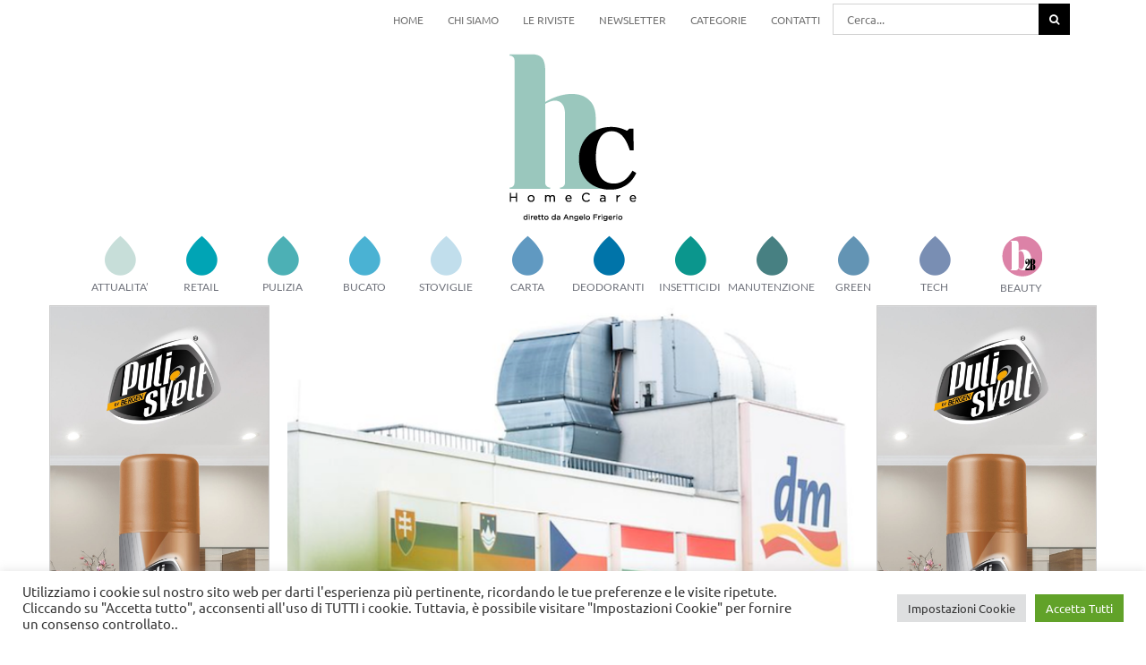

--- FILE ---
content_type: text/html; charset=UTF-8
request_url: https://hchomecare.it/2020/06/22/la-catena-dm-fa-pace-con-genova-apre-il-primo-punto-vendita-in-liguria/
body_size: 24949
content:
<!DOCTYPE html>
<html class="avada-html-layout-wide avada-html-header-position-top" lang="it-IT" prefix="og: http://ogp.me/ns# fb: http://ogp.me/ns/fb#">
<head>
	<meta http-equiv="X-UA-Compatible" content="IE=edge" />
	<meta http-equiv="Content-Type" content="text/html; charset=utf-8"/>
	<meta name="viewport" content="width=device-width, initial-scale=1" />
	<meta name='robots' content='index, follow, max-image-preview:large, max-snippet:-1, max-video-preview:-1' />

	<!-- This site is optimized with the Yoast SEO plugin v20.13 - https://yoast.com/wordpress/plugins/seo/ -->
	<title>La catena Dm ‘fa pace’ con Genova. Apre il primo punto vendita in Liguria - HC Home Care</title>
	<link rel="canonical" href="https://hchomecare.it/2020/06/22/la-catena-dm-fa-pace-con-genova-apre-il-primo-punto-vendita-in-liguria/" />
	<meta property="og:locale" content="it_IT" />
	<meta property="og:type" content="article" />
	<meta property="og:title" content="La catena Dm ‘fa pace’ con Genova. Apre il primo punto vendita in Liguria - HC Home Care" />
	<meta property="og:description" content="Genova &#8211; Superato l’intoppo burocratico, Dm drogerie markt [&hellip;]" />
	<meta property="og:url" content="https://hchomecare.it/2020/06/22/la-catena-dm-fa-pace-con-genova-apre-il-primo-punto-vendita-in-liguria/" />
	<meta property="og:site_name" content="HC Home Care" />
	<meta property="article:published_time" content="2020-06-22T13:54:24+00:00" />
	<meta property="article:modified_time" content="2021-07-07T10:30:11+00:00" />
	<meta property="og:image" content="https://hchomecare.it/wp-content/uploads/2020/07/dm-italia.png" />
	<meta property="og:image:width" content="580" />
	<meta property="og:image:height" content="397" />
	<meta property="og:image:type" content="image/png" />
	<meta name="author" content="Irene Galimberti" />
	<meta name="twitter:card" content="summary_large_image" />
	<meta name="twitter:label1" content="Scritto da" />
	<meta name="twitter:data1" content="Irene Galimberti" />
	<meta name="twitter:label2" content="Tempo di lettura stimato" />
	<meta name="twitter:data2" content="1 minuto" />
	<script type="application/ld+json" class="yoast-schema-graph">{"@context":"https://schema.org","@graph":[{"@type":"WebPage","@id":"https://hchomecare.it/2020/06/22/la-catena-dm-fa-pace-con-genova-apre-il-primo-punto-vendita-in-liguria/","url":"https://hchomecare.it/2020/06/22/la-catena-dm-fa-pace-con-genova-apre-il-primo-punto-vendita-in-liguria/","name":"La catena Dm ‘fa pace’ con Genova. Apre il primo punto vendita in Liguria - HC Home Care","isPartOf":{"@id":"https://hchomecare.it/#website"},"primaryImageOfPage":{"@id":"https://hchomecare.it/2020/06/22/la-catena-dm-fa-pace-con-genova-apre-il-primo-punto-vendita-in-liguria/#primaryimage"},"image":{"@id":"https://hchomecare.it/2020/06/22/la-catena-dm-fa-pace-con-genova-apre-il-primo-punto-vendita-in-liguria/#primaryimage"},"thumbnailUrl":"https://hchomecare.it/wp-content/uploads/2020/07/dm-italia.png","datePublished":"2020-06-22T13:54:24+00:00","dateModified":"2021-07-07T10:30:11+00:00","author":{"@id":"https://hchomecare.it/#/schema/person/5f0d655227f58ac470081a6fb909ebe1"},"breadcrumb":{"@id":"https://hchomecare.it/2020/06/22/la-catena-dm-fa-pace-con-genova-apre-il-primo-punto-vendita-in-liguria/#breadcrumb"},"inLanguage":"it-IT","potentialAction":[{"@type":"ReadAction","target":["https://hchomecare.it/2020/06/22/la-catena-dm-fa-pace-con-genova-apre-il-primo-punto-vendita-in-liguria/"]}]},{"@type":"ImageObject","inLanguage":"it-IT","@id":"https://hchomecare.it/2020/06/22/la-catena-dm-fa-pace-con-genova-apre-il-primo-punto-vendita-in-liguria/#primaryimage","url":"https://hchomecare.it/wp-content/uploads/2020/07/dm-italia.png","contentUrl":"https://hchomecare.it/wp-content/uploads/2020/07/dm-italia.png","width":580,"height":397},{"@type":"BreadcrumbList","@id":"https://hchomecare.it/2020/06/22/la-catena-dm-fa-pace-con-genova-apre-il-primo-punto-vendita-in-liguria/#breadcrumb","itemListElement":[{"@type":"ListItem","position":1,"name":"Home","item":"https://hchomecare.it/"},{"@type":"ListItem","position":2,"name":"La catena Dm ‘fa pace’ con Genova. Apre il primo punto vendita in Liguria"}]},{"@type":"WebSite","@id":"https://hchomecare.it/#website","url":"https://hchomecare.it/","name":"HC Home Care","description":"by Tespi Mediagroup","potentialAction":[{"@type":"SearchAction","target":{"@type":"EntryPoint","urlTemplate":"https://hchomecare.it/?s={search_term_string}"},"query-input":"required name=search_term_string"}],"inLanguage":"it-IT"},{"@type":"Person","@id":"https://hchomecare.it/#/schema/person/5f0d655227f58ac470081a6fb909ebe1","name":"Irene Galimberti","image":{"@type":"ImageObject","inLanguage":"it-IT","@id":"https://hchomecare.it/#/schema/person/image/","url":"https://secure.gravatar.com/avatar/3de02d49bb40f030c39331344d3d36f8?s=96&d=mm&r=g","contentUrl":"https://secure.gravatar.com/avatar/3de02d49bb40f030c39331344d3d36f8?s=96&d=mm&r=g","caption":"Irene Galimberti"},"sameAs":["https://hchomecare.it"],"url":"https://hchomecare.it/author/irene/"}]}</script>
	<!-- / Yoast SEO plugin. -->


<link rel='dns-prefetch' href='//www.googletagmanager.com' />
<link rel="alternate" type="application/rss+xml" title="HC Home Care &raquo; Feed" href="https://hchomecare.it/feed/" />
<link rel="alternate" type="application/rss+xml" title="HC Home Care &raquo; Feed dei commenti" href="https://hchomecare.it/comments/feed/" />
		
		
		
				<link rel="alternate" type="application/rss+xml" title="HC Home Care &raquo; La catena Dm ‘fa pace’ con Genova. Apre il primo punto vendita in Liguria Feed dei commenti" href="https://hchomecare.it/2020/06/22/la-catena-dm-fa-pace-con-genova-apre-il-primo-punto-vendita-in-liguria/feed/" />

		<meta property="og:title" content="La catena Dm ‘fa pace’ con Genova. Apre il primo punto vendita in Liguria"/>
		<meta property="og:type" content="article"/>
		<meta property="og:url" content="https://hchomecare.it/2020/06/22/la-catena-dm-fa-pace-con-genova-apre-il-primo-punto-vendita-in-liguria/"/>
		<meta property="og:site_name" content="HC Home Care"/>
		<meta property="og:description" content="Genova - Superato l’intoppo burocratico, Dm drogerie markt ha aperto a Genova il primo punto vendita ligure. Lo scorso anno, infatti, la catena tedesca di prodotti per la cura della persona e della casa era stata stoppata dalle nuove normative sul commercio della giunta Bucci e della Regione, che impedivano, in alcune zone della città,"/>

									<meta property="og:image" content="https://hchomecare.it/wp-content/uploads/2020/07/dm-italia.png"/>
							<script type="text/javascript">
window._wpemojiSettings = {"baseUrl":"https:\/\/s.w.org\/images\/core\/emoji\/14.0.0\/72x72\/","ext":".png","svgUrl":"https:\/\/s.w.org\/images\/core\/emoji\/14.0.0\/svg\/","svgExt":".svg","source":{"concatemoji":"https:\/\/hchomecare.it\/wp-includes\/js\/wp-emoji-release.min.js?ver=6.2.8"}};
/*! This file is auto-generated */
!function(e,a,t){var n,r,o,i=a.createElement("canvas"),p=i.getContext&&i.getContext("2d");function s(e,t){p.clearRect(0,0,i.width,i.height),p.fillText(e,0,0);e=i.toDataURL();return p.clearRect(0,0,i.width,i.height),p.fillText(t,0,0),e===i.toDataURL()}function c(e){var t=a.createElement("script");t.src=e,t.defer=t.type="text/javascript",a.getElementsByTagName("head")[0].appendChild(t)}for(o=Array("flag","emoji"),t.supports={everything:!0,everythingExceptFlag:!0},r=0;r<o.length;r++)t.supports[o[r]]=function(e){if(p&&p.fillText)switch(p.textBaseline="top",p.font="600 32px Arial",e){case"flag":return s("\ud83c\udff3\ufe0f\u200d\u26a7\ufe0f","\ud83c\udff3\ufe0f\u200b\u26a7\ufe0f")?!1:!s("\ud83c\uddfa\ud83c\uddf3","\ud83c\uddfa\u200b\ud83c\uddf3")&&!s("\ud83c\udff4\udb40\udc67\udb40\udc62\udb40\udc65\udb40\udc6e\udb40\udc67\udb40\udc7f","\ud83c\udff4\u200b\udb40\udc67\u200b\udb40\udc62\u200b\udb40\udc65\u200b\udb40\udc6e\u200b\udb40\udc67\u200b\udb40\udc7f");case"emoji":return!s("\ud83e\udef1\ud83c\udffb\u200d\ud83e\udef2\ud83c\udfff","\ud83e\udef1\ud83c\udffb\u200b\ud83e\udef2\ud83c\udfff")}return!1}(o[r]),t.supports.everything=t.supports.everything&&t.supports[o[r]],"flag"!==o[r]&&(t.supports.everythingExceptFlag=t.supports.everythingExceptFlag&&t.supports[o[r]]);t.supports.everythingExceptFlag=t.supports.everythingExceptFlag&&!t.supports.flag,t.DOMReady=!1,t.readyCallback=function(){t.DOMReady=!0},t.supports.everything||(n=function(){t.readyCallback()},a.addEventListener?(a.addEventListener("DOMContentLoaded",n,!1),e.addEventListener("load",n,!1)):(e.attachEvent("onload",n),a.attachEvent("onreadystatechange",function(){"complete"===a.readyState&&t.readyCallback()})),(e=t.source||{}).concatemoji?c(e.concatemoji):e.wpemoji&&e.twemoji&&(c(e.twemoji),c(e.wpemoji)))}(window,document,window._wpemojiSettings);
</script>
<style type="text/css">
img.wp-smiley,
img.emoji {
	display: inline !important;
	border: none !important;
	box-shadow: none !important;
	height: 1em !important;
	width: 1em !important;
	margin: 0 0.07em !important;
	vertical-align: -0.1em !important;
	background: none !important;
	padding: 0 !important;
}
</style>
	<link rel='stylesheet' id='classic-theme-styles-css' href='https://hchomecare.it/wp-includes/css/classic-themes.min.css?ver=6.2.8' type='text/css' media='all' />
<style id='global-styles-inline-css' type='text/css'>
body{--wp--preset--color--black: #000000;--wp--preset--color--cyan-bluish-gray: #abb8c3;--wp--preset--color--white: #ffffff;--wp--preset--color--pale-pink: #f78da7;--wp--preset--color--vivid-red: #cf2e2e;--wp--preset--color--luminous-vivid-orange: #ff6900;--wp--preset--color--luminous-vivid-amber: #fcb900;--wp--preset--color--light-green-cyan: #7bdcb5;--wp--preset--color--vivid-green-cyan: #00d084;--wp--preset--color--pale-cyan-blue: #8ed1fc;--wp--preset--color--vivid-cyan-blue: #0693e3;--wp--preset--color--vivid-purple: #9b51e0;--wp--preset--gradient--vivid-cyan-blue-to-vivid-purple: linear-gradient(135deg,rgba(6,147,227,1) 0%,rgb(155,81,224) 100%);--wp--preset--gradient--light-green-cyan-to-vivid-green-cyan: linear-gradient(135deg,rgb(122,220,180) 0%,rgb(0,208,130) 100%);--wp--preset--gradient--luminous-vivid-amber-to-luminous-vivid-orange: linear-gradient(135deg,rgba(252,185,0,1) 0%,rgba(255,105,0,1) 100%);--wp--preset--gradient--luminous-vivid-orange-to-vivid-red: linear-gradient(135deg,rgba(255,105,0,1) 0%,rgb(207,46,46) 100%);--wp--preset--gradient--very-light-gray-to-cyan-bluish-gray: linear-gradient(135deg,rgb(238,238,238) 0%,rgb(169,184,195) 100%);--wp--preset--gradient--cool-to-warm-spectrum: linear-gradient(135deg,rgb(74,234,220) 0%,rgb(151,120,209) 20%,rgb(207,42,186) 40%,rgb(238,44,130) 60%,rgb(251,105,98) 80%,rgb(254,248,76) 100%);--wp--preset--gradient--blush-light-purple: linear-gradient(135deg,rgb(255,206,236) 0%,rgb(152,150,240) 100%);--wp--preset--gradient--blush-bordeaux: linear-gradient(135deg,rgb(254,205,165) 0%,rgb(254,45,45) 50%,rgb(107,0,62) 100%);--wp--preset--gradient--luminous-dusk: linear-gradient(135deg,rgb(255,203,112) 0%,rgb(199,81,192) 50%,rgb(65,88,208) 100%);--wp--preset--gradient--pale-ocean: linear-gradient(135deg,rgb(255,245,203) 0%,rgb(182,227,212) 50%,rgb(51,167,181) 100%);--wp--preset--gradient--electric-grass: linear-gradient(135deg,rgb(202,248,128) 0%,rgb(113,206,126) 100%);--wp--preset--gradient--midnight: linear-gradient(135deg,rgb(2,3,129) 0%,rgb(40,116,252) 100%);--wp--preset--duotone--dark-grayscale: url('#wp-duotone-dark-grayscale');--wp--preset--duotone--grayscale: url('#wp-duotone-grayscale');--wp--preset--duotone--purple-yellow: url('#wp-duotone-purple-yellow');--wp--preset--duotone--blue-red: url('#wp-duotone-blue-red');--wp--preset--duotone--midnight: url('#wp-duotone-midnight');--wp--preset--duotone--magenta-yellow: url('#wp-duotone-magenta-yellow');--wp--preset--duotone--purple-green: url('#wp-duotone-purple-green');--wp--preset--duotone--blue-orange: url('#wp-duotone-blue-orange');--wp--preset--font-size--small: 12px;--wp--preset--font-size--medium: 20px;--wp--preset--font-size--large: 24px;--wp--preset--font-size--x-large: 42px;--wp--preset--font-size--normal: 16px;--wp--preset--font-size--xlarge: 32px;--wp--preset--font-size--huge: 48px;--wp--preset--spacing--20: 0.44rem;--wp--preset--spacing--30: 0.67rem;--wp--preset--spacing--40: 1rem;--wp--preset--spacing--50: 1.5rem;--wp--preset--spacing--60: 2.25rem;--wp--preset--spacing--70: 3.38rem;--wp--preset--spacing--80: 5.06rem;--wp--preset--shadow--natural: 6px 6px 9px rgba(0, 0, 0, 0.2);--wp--preset--shadow--deep: 12px 12px 50px rgba(0, 0, 0, 0.4);--wp--preset--shadow--sharp: 6px 6px 0px rgba(0, 0, 0, 0.2);--wp--preset--shadow--outlined: 6px 6px 0px -3px rgba(255, 255, 255, 1), 6px 6px rgba(0, 0, 0, 1);--wp--preset--shadow--crisp: 6px 6px 0px rgba(0, 0, 0, 1);}:where(.is-layout-flex){gap: 0.5em;}body .is-layout-flow > .alignleft{float: left;margin-inline-start: 0;margin-inline-end: 2em;}body .is-layout-flow > .alignright{float: right;margin-inline-start: 2em;margin-inline-end: 0;}body .is-layout-flow > .aligncenter{margin-left: auto !important;margin-right: auto !important;}body .is-layout-constrained > .alignleft{float: left;margin-inline-start: 0;margin-inline-end: 2em;}body .is-layout-constrained > .alignright{float: right;margin-inline-start: 2em;margin-inline-end: 0;}body .is-layout-constrained > .aligncenter{margin-left: auto !important;margin-right: auto !important;}body .is-layout-constrained > :where(:not(.alignleft):not(.alignright):not(.alignfull)){max-width: var(--wp--style--global--content-size);margin-left: auto !important;margin-right: auto !important;}body .is-layout-constrained > .alignwide{max-width: var(--wp--style--global--wide-size);}body .is-layout-flex{display: flex;}body .is-layout-flex{flex-wrap: wrap;align-items: center;}body .is-layout-flex > *{margin: 0;}:where(.wp-block-columns.is-layout-flex){gap: 2em;}.has-black-color{color: var(--wp--preset--color--black) !important;}.has-cyan-bluish-gray-color{color: var(--wp--preset--color--cyan-bluish-gray) !important;}.has-white-color{color: var(--wp--preset--color--white) !important;}.has-pale-pink-color{color: var(--wp--preset--color--pale-pink) !important;}.has-vivid-red-color{color: var(--wp--preset--color--vivid-red) !important;}.has-luminous-vivid-orange-color{color: var(--wp--preset--color--luminous-vivid-orange) !important;}.has-luminous-vivid-amber-color{color: var(--wp--preset--color--luminous-vivid-amber) !important;}.has-light-green-cyan-color{color: var(--wp--preset--color--light-green-cyan) !important;}.has-vivid-green-cyan-color{color: var(--wp--preset--color--vivid-green-cyan) !important;}.has-pale-cyan-blue-color{color: var(--wp--preset--color--pale-cyan-blue) !important;}.has-vivid-cyan-blue-color{color: var(--wp--preset--color--vivid-cyan-blue) !important;}.has-vivid-purple-color{color: var(--wp--preset--color--vivid-purple) !important;}.has-black-background-color{background-color: var(--wp--preset--color--black) !important;}.has-cyan-bluish-gray-background-color{background-color: var(--wp--preset--color--cyan-bluish-gray) !important;}.has-white-background-color{background-color: var(--wp--preset--color--white) !important;}.has-pale-pink-background-color{background-color: var(--wp--preset--color--pale-pink) !important;}.has-vivid-red-background-color{background-color: var(--wp--preset--color--vivid-red) !important;}.has-luminous-vivid-orange-background-color{background-color: var(--wp--preset--color--luminous-vivid-orange) !important;}.has-luminous-vivid-amber-background-color{background-color: var(--wp--preset--color--luminous-vivid-amber) !important;}.has-light-green-cyan-background-color{background-color: var(--wp--preset--color--light-green-cyan) !important;}.has-vivid-green-cyan-background-color{background-color: var(--wp--preset--color--vivid-green-cyan) !important;}.has-pale-cyan-blue-background-color{background-color: var(--wp--preset--color--pale-cyan-blue) !important;}.has-vivid-cyan-blue-background-color{background-color: var(--wp--preset--color--vivid-cyan-blue) !important;}.has-vivid-purple-background-color{background-color: var(--wp--preset--color--vivid-purple) !important;}.has-black-border-color{border-color: var(--wp--preset--color--black) !important;}.has-cyan-bluish-gray-border-color{border-color: var(--wp--preset--color--cyan-bluish-gray) !important;}.has-white-border-color{border-color: var(--wp--preset--color--white) !important;}.has-pale-pink-border-color{border-color: var(--wp--preset--color--pale-pink) !important;}.has-vivid-red-border-color{border-color: var(--wp--preset--color--vivid-red) !important;}.has-luminous-vivid-orange-border-color{border-color: var(--wp--preset--color--luminous-vivid-orange) !important;}.has-luminous-vivid-amber-border-color{border-color: var(--wp--preset--color--luminous-vivid-amber) !important;}.has-light-green-cyan-border-color{border-color: var(--wp--preset--color--light-green-cyan) !important;}.has-vivid-green-cyan-border-color{border-color: var(--wp--preset--color--vivid-green-cyan) !important;}.has-pale-cyan-blue-border-color{border-color: var(--wp--preset--color--pale-cyan-blue) !important;}.has-vivid-cyan-blue-border-color{border-color: var(--wp--preset--color--vivid-cyan-blue) !important;}.has-vivid-purple-border-color{border-color: var(--wp--preset--color--vivid-purple) !important;}.has-vivid-cyan-blue-to-vivid-purple-gradient-background{background: var(--wp--preset--gradient--vivid-cyan-blue-to-vivid-purple) !important;}.has-light-green-cyan-to-vivid-green-cyan-gradient-background{background: var(--wp--preset--gradient--light-green-cyan-to-vivid-green-cyan) !important;}.has-luminous-vivid-amber-to-luminous-vivid-orange-gradient-background{background: var(--wp--preset--gradient--luminous-vivid-amber-to-luminous-vivid-orange) !important;}.has-luminous-vivid-orange-to-vivid-red-gradient-background{background: var(--wp--preset--gradient--luminous-vivid-orange-to-vivid-red) !important;}.has-very-light-gray-to-cyan-bluish-gray-gradient-background{background: var(--wp--preset--gradient--very-light-gray-to-cyan-bluish-gray) !important;}.has-cool-to-warm-spectrum-gradient-background{background: var(--wp--preset--gradient--cool-to-warm-spectrum) !important;}.has-blush-light-purple-gradient-background{background: var(--wp--preset--gradient--blush-light-purple) !important;}.has-blush-bordeaux-gradient-background{background: var(--wp--preset--gradient--blush-bordeaux) !important;}.has-luminous-dusk-gradient-background{background: var(--wp--preset--gradient--luminous-dusk) !important;}.has-pale-ocean-gradient-background{background: var(--wp--preset--gradient--pale-ocean) !important;}.has-electric-grass-gradient-background{background: var(--wp--preset--gradient--electric-grass) !important;}.has-midnight-gradient-background{background: var(--wp--preset--gradient--midnight) !important;}.has-small-font-size{font-size: var(--wp--preset--font-size--small) !important;}.has-medium-font-size{font-size: var(--wp--preset--font-size--medium) !important;}.has-large-font-size{font-size: var(--wp--preset--font-size--large) !important;}.has-x-large-font-size{font-size: var(--wp--preset--font-size--x-large) !important;}
.wp-block-navigation a:where(:not(.wp-element-button)){color: inherit;}
:where(.wp-block-columns.is-layout-flex){gap: 2em;}
.wp-block-pullquote{font-size: 1.5em;line-height: 1.6;}
</style>
<link rel='stylesheet' id='contact-form-7-css' href='https://hchomecare.it/wp-content/plugins/contact-form-7/includes/css/styles.css?ver=5.8' type='text/css' media='all' />
<link rel='stylesheet' id='cookie-law-info-css' href='https://hchomecare.it/wp-content/plugins/cookie-law-info/legacy/public/css/cookie-law-info-public.css?ver=3.1.1' type='text/css' media='all' />
<link rel='stylesheet' id='cookie-law-info-gdpr-css' href='https://hchomecare.it/wp-content/plugins/cookie-law-info/legacy/public/css/cookie-law-info-gdpr.css?ver=3.1.1' type='text/css' media='all' />
<link rel='stylesheet' id='wordpress-popular-posts-css-css' href='https://hchomecare.it/wp-content/plugins/wordpress-popular-posts/assets/css/wpp.css?ver=6.2.1' type='text/css' media='all' />
<link rel='stylesheet' id='popup-maker-site-css' href='//hchomecare.it/wp-content/uploads/pum/pum-site-styles.css?generated=1691591116&#038;ver=1.18.2' type='text/css' media='all' />
<link rel='stylesheet' id='fusion-dynamic-css-css' href='https://hchomecare.it/wp-content/uploads/fusion-styles/6d2e924861cfb80090d2d7cd04435c8b.min.css?ver=3.8.2' type='text/css' media='all' />
<script type='text/javascript' src='https://hchomecare.it/wp-includes/js/jquery/jquery.min.js?ver=3.6.4' id='jquery-core-js'></script>
<script type='text/javascript' src='https://hchomecare.it/wp-includes/js/jquery/jquery-migrate.min.js?ver=3.4.0' id='jquery-migrate-js'></script>
<script type='text/javascript' id='cookie-law-info-js-extra'>
/* <![CDATA[ */
var Cli_Data = {"nn_cookie_ids":["yt-remote-connected-devices","_ga_FN35ZB14F1","_ga","CONSENT","CookieLawInfoConsent","cookielawinfo-checkbox-advertisement","YSC","VISITOR_INFO1_LIVE","yt-remote-device-id","yt.innertube::requests","yt.innertube::nextId"],"cookielist":[],"non_necessary_cookies":{"analytics":["_ga_FN35ZB14F1","_ga","CONSENT"],"advertisement":["yt-remote-connected-devices","YSC","VISITOR_INFO1_LIVE","yt-remote-device-id","yt.innertube::requests","yt.innertube::nextId"],"others":["CookieLawInfoConsent"]},"ccpaEnabled":"","ccpaRegionBased":"","ccpaBarEnabled":"","strictlyEnabled":["necessary","obligatoire"],"ccpaType":"gdpr","js_blocking":"1","custom_integration":"","triggerDomRefresh":"","secure_cookies":""};
var cli_cookiebar_settings = {"animate_speed_hide":"500","animate_speed_show":"500","background":"#FFF","border":"#b1a6a6c2","border_on":"","button_1_button_colour":"#61a229","button_1_button_hover":"#4e8221","button_1_link_colour":"#fff","button_1_as_button":"1","button_1_new_win":"","button_2_button_colour":"#333","button_2_button_hover":"#292929","button_2_link_colour":"#444","button_2_as_button":"","button_2_hidebar":"","button_3_button_colour":"#dedfe0","button_3_button_hover":"#b2b2b3","button_3_link_colour":"#333333","button_3_as_button":"1","button_3_new_win":"","button_4_button_colour":"#dedfe0","button_4_button_hover":"#b2b2b3","button_4_link_colour":"#333333","button_4_as_button":"1","button_7_button_colour":"#61a229","button_7_button_hover":"#4e8221","button_7_link_colour":"#fff","button_7_as_button":"1","button_7_new_win":"","font_family":"inherit","header_fix":"","notify_animate_hide":"1","notify_animate_show":"","notify_div_id":"#cookie-law-info-bar","notify_position_horizontal":"right","notify_position_vertical":"bottom","scroll_close":"","scroll_close_reload":"","accept_close_reload":"","reject_close_reload":"","showagain_tab":"","showagain_background":"#fff","showagain_border":"#000","showagain_div_id":"#cookie-law-info-again","showagain_x_position":"100px","text":"#333333","show_once_yn":"","show_once":"10000","logging_on":"","as_popup":"","popup_overlay":"1","bar_heading_text":"","cookie_bar_as":"banner","popup_showagain_position":"bottom-right","widget_position":"left"};
var log_object = {"ajax_url":"https:\/\/hchomecare.it\/wp-admin\/admin-ajax.php"};
/* ]]> */
</script>
<script type='text/javascript' src='https://hchomecare.it/wp-content/plugins/cookie-law-info/legacy/public/js/cookie-law-info-public.js?ver=3.1.1' id='cookie-law-info-js'></script>
<script type='application/json' id='wpp-json'>
{"sampling_active":0,"sampling_rate":100,"ajax_url":"https:\/\/hchomecare.it\/wp-json\/wordpress-popular-posts\/v1\/popular-posts","api_url":"https:\/\/hchomecare.it\/wp-json\/wordpress-popular-posts","ID":787,"token":"e6131a0dbc","lang":0,"debug":0}
</script>
<script type='text/javascript' src='https://hchomecare.it/wp-content/plugins/wordpress-popular-posts/assets/js/wpp.min.js?ver=6.2.1' id='wpp-js-js'></script>

<!-- Snippet Google Analytics aggiunto da Site Kit -->
<script type='text/javascript' src='https://www.googletagmanager.com/gtag/js?id=UA-187299443-1' id='google_gtagjs-js' async></script>
<script type='text/javascript' id='google_gtagjs-js-after'>
window.dataLayer = window.dataLayer || [];function gtag(){dataLayer.push(arguments);}
gtag('set', 'linker', {"domains":["hchomecare.it"]} );
gtag("js", new Date());
gtag("set", "developer_id.dZTNiMT", true);
gtag("config", "UA-187299443-1", {"anonymize_ip":true});
gtag("config", "GT-TBVN3VW");
</script>

<!-- Termina lo snippet Google Analytics aggiunto da Site Kit -->
<link rel="https://api.w.org/" href="https://hchomecare.it/wp-json/" /><link rel="alternate" type="application/json" href="https://hchomecare.it/wp-json/wp/v2/posts/787" /><link rel="EditURI" type="application/rsd+xml" title="RSD" href="https://hchomecare.it/xmlrpc.php?rsd" />
<link rel="wlwmanifest" type="application/wlwmanifest+xml" href="https://hchomecare.it/wp-includes/wlwmanifest.xml" />
<link rel='shortlink' href='https://hchomecare.it/?p=787' />
<link rel="alternate" type="application/json+oembed" href="https://hchomecare.it/wp-json/oembed/1.0/embed?url=https%3A%2F%2Fhchomecare.it%2F2020%2F06%2F22%2Fla-catena-dm-fa-pace-con-genova-apre-il-primo-punto-vendita-in-liguria%2F" />
<link rel="alternate" type="text/xml+oembed" href="https://hchomecare.it/wp-json/oembed/1.0/embed?url=https%3A%2F%2Fhchomecare.it%2F2020%2F06%2F22%2Fla-catena-dm-fa-pace-con-genova-apre-il-primo-punto-vendita-in-liguria%2F&#038;format=xml" />
<meta name="generator" content="Site Kit by Google 1.106.0" />            <style id="wpp-loading-animation-styles">@-webkit-keyframes bgslide{from{background-position-x:0}to{background-position-x:-200%}}@keyframes bgslide{from{background-position-x:0}to{background-position-x:-200%}}.wpp-widget-placeholder,.wpp-widget-block-placeholder,.wpp-shortcode-placeholder{margin:0 auto;width:60px;height:3px;background:#dd3737;background:linear-gradient(90deg,#dd3737 0%,#571313 10%,#dd3737 100%);background-size:200% auto;border-radius:3px;-webkit-animation:bgslide 1s infinite linear;animation:bgslide 1s infinite linear}</style>
            <style type="text/css" id="css-fb-visibility">@media screen and (max-width: 640px){.fusion-no-small-visibility{display:none !important;}body .sm-text-align-center{text-align:center !important;}body .sm-text-align-left{text-align:left !important;}body .sm-text-align-right{text-align:right !important;}body .sm-flex-align-center{justify-content:center !important;}body .sm-flex-align-flex-start{justify-content:flex-start !important;}body .sm-flex-align-flex-end{justify-content:flex-end !important;}body .sm-mx-auto{margin-left:auto !important;margin-right:auto !important;}body .sm-ml-auto{margin-left:auto !important;}body .sm-mr-auto{margin-right:auto !important;}body .fusion-absolute-position-small{position:absolute;top:auto;width:100%;}.awb-sticky.awb-sticky-small{ position: sticky; top: var(--awb-sticky-offset,0); }}@media screen and (min-width: 641px) and (max-width: 1050px){.fusion-no-medium-visibility{display:none !important;}body .md-text-align-center{text-align:center !important;}body .md-text-align-left{text-align:left !important;}body .md-text-align-right{text-align:right !important;}body .md-flex-align-center{justify-content:center !important;}body .md-flex-align-flex-start{justify-content:flex-start !important;}body .md-flex-align-flex-end{justify-content:flex-end !important;}body .md-mx-auto{margin-left:auto !important;margin-right:auto !important;}body .md-ml-auto{margin-left:auto !important;}body .md-mr-auto{margin-right:auto !important;}body .fusion-absolute-position-medium{position:absolute;top:auto;width:100%;}.awb-sticky.awb-sticky-medium{ position: sticky; top: var(--awb-sticky-offset,0); }}@media screen and (min-width: 1051px){.fusion-no-large-visibility{display:none !important;}body .lg-text-align-center{text-align:center !important;}body .lg-text-align-left{text-align:left !important;}body .lg-text-align-right{text-align:right !important;}body .lg-flex-align-center{justify-content:center !important;}body .lg-flex-align-flex-start{justify-content:flex-start !important;}body .lg-flex-align-flex-end{justify-content:flex-end !important;}body .lg-mx-auto{margin-left:auto !important;margin-right:auto !important;}body .lg-ml-auto{margin-left:auto !important;}body .lg-mr-auto{margin-right:auto !important;}body .fusion-absolute-position-large{position:absolute;top:auto;width:100%;}.awb-sticky.awb-sticky-large{ position: sticky; top: var(--awb-sticky-offset,0); }}</style><style type="text/css">.recentcomments a{display:inline !important;padding:0 !important;margin:0 !important;}</style><meta name="generator" content="Powered by Slider Revolution 6.6.7 - responsive, Mobile-Friendly Slider Plugin for WordPress with comfortable drag and drop interface." />
<link rel="icon" href="https://hchomecare.it/wp-content/uploads/2021/06/cropped-icona-HC-32x32.png" sizes="32x32" />
<link rel="icon" href="https://hchomecare.it/wp-content/uploads/2021/06/cropped-icona-HC-192x192.png" sizes="192x192" />
<link rel="apple-touch-icon" href="https://hchomecare.it/wp-content/uploads/2021/06/cropped-icona-HC-180x180.png" />
<meta name="msapplication-TileImage" content="https://hchomecare.it/wp-content/uploads/2021/06/cropped-icona-HC-270x270.png" />
<script>function setREVStartSize(e){
			//window.requestAnimationFrame(function() {
				window.RSIW = window.RSIW===undefined ? window.innerWidth : window.RSIW;
				window.RSIH = window.RSIH===undefined ? window.innerHeight : window.RSIH;
				try {
					var pw = document.getElementById(e.c).parentNode.offsetWidth,
						newh;
					pw = pw===0 || isNaN(pw) || (e.l=="fullwidth" || e.layout=="fullwidth") ? window.RSIW : pw;
					e.tabw = e.tabw===undefined ? 0 : parseInt(e.tabw);
					e.thumbw = e.thumbw===undefined ? 0 : parseInt(e.thumbw);
					e.tabh = e.tabh===undefined ? 0 : parseInt(e.tabh);
					e.thumbh = e.thumbh===undefined ? 0 : parseInt(e.thumbh);
					e.tabhide = e.tabhide===undefined ? 0 : parseInt(e.tabhide);
					e.thumbhide = e.thumbhide===undefined ? 0 : parseInt(e.thumbhide);
					e.mh = e.mh===undefined || e.mh=="" || e.mh==="auto" ? 0 : parseInt(e.mh,0);
					if(e.layout==="fullscreen" || e.l==="fullscreen")
						newh = Math.max(e.mh,window.RSIH);
					else{
						e.gw = Array.isArray(e.gw) ? e.gw : [e.gw];
						for (var i in e.rl) if (e.gw[i]===undefined || e.gw[i]===0) e.gw[i] = e.gw[i-1];
						e.gh = e.el===undefined || e.el==="" || (Array.isArray(e.el) && e.el.length==0)? e.gh : e.el;
						e.gh = Array.isArray(e.gh) ? e.gh : [e.gh];
						for (var i in e.rl) if (e.gh[i]===undefined || e.gh[i]===0) e.gh[i] = e.gh[i-1];
											
						var nl = new Array(e.rl.length),
							ix = 0,
							sl;
						e.tabw = e.tabhide>=pw ? 0 : e.tabw;
						e.thumbw = e.thumbhide>=pw ? 0 : e.thumbw;
						e.tabh = e.tabhide>=pw ? 0 : e.tabh;
						e.thumbh = e.thumbhide>=pw ? 0 : e.thumbh;
						for (var i in e.rl) nl[i] = e.rl[i]<window.RSIW ? 0 : e.rl[i];
						sl = nl[0];
						for (var i in nl) if (sl>nl[i] && nl[i]>0) { sl = nl[i]; ix=i;}
						var m = pw>(e.gw[ix]+e.tabw+e.thumbw) ? 1 : (pw-(e.tabw+e.thumbw)) / (e.gw[ix]);
						newh =  (e.gh[ix] * m) + (e.tabh + e.thumbh);
					}
					var el = document.getElementById(e.c);
					if (el!==null && el) el.style.height = newh+"px";
					el = document.getElementById(e.c+"_wrapper");
					if (el!==null && el) {
						el.style.height = newh+"px";
						el.style.display = "block";
					}
				} catch(e){
					console.log("Failure at Presize of Slider:" + e)
				}
			//});
		  };</script>
		<script type="text/javascript">
			var doc = document.documentElement;
			doc.setAttribute( 'data-useragent', navigator.userAgent );
		</script>
		<!-- Global site tag (gtag.js) - Google Analytics -->
<script async src="https://www.googletagmanager.com/gtag/js?id=G-FN35ZB14F1"></script>
<script>
  window.dataLayer = window.dataLayer || [];
  function gtag(){dataLayer.push(arguments);}
  gtag('js', new Date());

  gtag('config', 'G-FN35ZB14F1');
</script>
	<meta name="google-site-verification" content="M8r4oFcaZzsBpOTtj4wDQiPN-AM6aKkqLxZVLGlICg8" /></head>

<body class="post-template-default single single-post postid-787 single-format-standard fusion-image-hovers fusion-pagination-sizing fusion-button_type-flat fusion-button_span-no fusion-button_gradient-linear avada-image-rollover-circle-no avada-image-rollover-yes avada-image-rollover-direction-center_horiz fusion-body ltr no-tablet-sticky-header no-mobile-sticky-header no-mobile-slidingbar no-mobile-totop avada-has-rev-slider-styles fusion-disable-outline fusion-sub-menu-fade mobile-logo-pos-center layout-wide-mode avada-has-boxed-modal-shadow-none layout-scroll-offset-full avada-has-zero-margin-offset-top has-sidebar double-sidebars fusion-top-header menu-text-align-center mobile-menu-design-flyout fusion-show-pagination-text fusion-header-layout-v5 avada-responsive avada-footer-fx-none avada-menu-highlight-style-bar fusion-search-form-classic fusion-main-menu-search-dropdown fusion-avatar-square avada-dropdown-styles avada-blog-layout-large avada-blog-archive-layout-grid avada-header-shadow-no avada-menu-icon-position-top fusion-has-main-nav-icon-circle avada-has-pagetitle-bg-full avada-has-pagetitle-bg-parallax avada-has-mobile-menu-search avada-has-100-footer avada-has-breadcrumb-mobile-hidden avada-has-titlebar-hide avada-social-full-transparent avada-has-pagination-padding avada-flyout-menu-direction-fade avada-ec-views-v1" data-awb-post-id="787">
	<svg xmlns="http://www.w3.org/2000/svg" viewBox="0 0 0 0" width="0" height="0" focusable="false" role="none" style="visibility: hidden; position: absolute; left: -9999px; overflow: hidden;" ><defs><filter id="wp-duotone-dark-grayscale"><feColorMatrix color-interpolation-filters="sRGB" type="matrix" values=" .299 .587 .114 0 0 .299 .587 .114 0 0 .299 .587 .114 0 0 .299 .587 .114 0 0 " /><feComponentTransfer color-interpolation-filters="sRGB" ><feFuncR type="table" tableValues="0 0.49803921568627" /><feFuncG type="table" tableValues="0 0.49803921568627" /><feFuncB type="table" tableValues="0 0.49803921568627" /><feFuncA type="table" tableValues="1 1" /></feComponentTransfer><feComposite in2="SourceGraphic" operator="in" /></filter></defs></svg><svg xmlns="http://www.w3.org/2000/svg" viewBox="0 0 0 0" width="0" height="0" focusable="false" role="none" style="visibility: hidden; position: absolute; left: -9999px; overflow: hidden;" ><defs><filter id="wp-duotone-grayscale"><feColorMatrix color-interpolation-filters="sRGB" type="matrix" values=" .299 .587 .114 0 0 .299 .587 .114 0 0 .299 .587 .114 0 0 .299 .587 .114 0 0 " /><feComponentTransfer color-interpolation-filters="sRGB" ><feFuncR type="table" tableValues="0 1" /><feFuncG type="table" tableValues="0 1" /><feFuncB type="table" tableValues="0 1" /><feFuncA type="table" tableValues="1 1" /></feComponentTransfer><feComposite in2="SourceGraphic" operator="in" /></filter></defs></svg><svg xmlns="http://www.w3.org/2000/svg" viewBox="0 0 0 0" width="0" height="0" focusable="false" role="none" style="visibility: hidden; position: absolute; left: -9999px; overflow: hidden;" ><defs><filter id="wp-duotone-purple-yellow"><feColorMatrix color-interpolation-filters="sRGB" type="matrix" values=" .299 .587 .114 0 0 .299 .587 .114 0 0 .299 .587 .114 0 0 .299 .587 .114 0 0 " /><feComponentTransfer color-interpolation-filters="sRGB" ><feFuncR type="table" tableValues="0.54901960784314 0.98823529411765" /><feFuncG type="table" tableValues="0 1" /><feFuncB type="table" tableValues="0.71764705882353 0.25490196078431" /><feFuncA type="table" tableValues="1 1" /></feComponentTransfer><feComposite in2="SourceGraphic" operator="in" /></filter></defs></svg><svg xmlns="http://www.w3.org/2000/svg" viewBox="0 0 0 0" width="0" height="0" focusable="false" role="none" style="visibility: hidden; position: absolute; left: -9999px; overflow: hidden;" ><defs><filter id="wp-duotone-blue-red"><feColorMatrix color-interpolation-filters="sRGB" type="matrix" values=" .299 .587 .114 0 0 .299 .587 .114 0 0 .299 .587 .114 0 0 .299 .587 .114 0 0 " /><feComponentTransfer color-interpolation-filters="sRGB" ><feFuncR type="table" tableValues="0 1" /><feFuncG type="table" tableValues="0 0.27843137254902" /><feFuncB type="table" tableValues="0.5921568627451 0.27843137254902" /><feFuncA type="table" tableValues="1 1" /></feComponentTransfer><feComposite in2="SourceGraphic" operator="in" /></filter></defs></svg><svg xmlns="http://www.w3.org/2000/svg" viewBox="0 0 0 0" width="0" height="0" focusable="false" role="none" style="visibility: hidden; position: absolute; left: -9999px; overflow: hidden;" ><defs><filter id="wp-duotone-midnight"><feColorMatrix color-interpolation-filters="sRGB" type="matrix" values=" .299 .587 .114 0 0 .299 .587 .114 0 0 .299 .587 .114 0 0 .299 .587 .114 0 0 " /><feComponentTransfer color-interpolation-filters="sRGB" ><feFuncR type="table" tableValues="0 0" /><feFuncG type="table" tableValues="0 0.64705882352941" /><feFuncB type="table" tableValues="0 1" /><feFuncA type="table" tableValues="1 1" /></feComponentTransfer><feComposite in2="SourceGraphic" operator="in" /></filter></defs></svg><svg xmlns="http://www.w3.org/2000/svg" viewBox="0 0 0 0" width="0" height="0" focusable="false" role="none" style="visibility: hidden; position: absolute; left: -9999px; overflow: hidden;" ><defs><filter id="wp-duotone-magenta-yellow"><feColorMatrix color-interpolation-filters="sRGB" type="matrix" values=" .299 .587 .114 0 0 .299 .587 .114 0 0 .299 .587 .114 0 0 .299 .587 .114 0 0 " /><feComponentTransfer color-interpolation-filters="sRGB" ><feFuncR type="table" tableValues="0.78039215686275 1" /><feFuncG type="table" tableValues="0 0.94901960784314" /><feFuncB type="table" tableValues="0.35294117647059 0.47058823529412" /><feFuncA type="table" tableValues="1 1" /></feComponentTransfer><feComposite in2="SourceGraphic" operator="in" /></filter></defs></svg><svg xmlns="http://www.w3.org/2000/svg" viewBox="0 0 0 0" width="0" height="0" focusable="false" role="none" style="visibility: hidden; position: absolute; left: -9999px; overflow: hidden;" ><defs><filter id="wp-duotone-purple-green"><feColorMatrix color-interpolation-filters="sRGB" type="matrix" values=" .299 .587 .114 0 0 .299 .587 .114 0 0 .299 .587 .114 0 0 .299 .587 .114 0 0 " /><feComponentTransfer color-interpolation-filters="sRGB" ><feFuncR type="table" tableValues="0.65098039215686 0.40392156862745" /><feFuncG type="table" tableValues="0 1" /><feFuncB type="table" tableValues="0.44705882352941 0.4" /><feFuncA type="table" tableValues="1 1" /></feComponentTransfer><feComposite in2="SourceGraphic" operator="in" /></filter></defs></svg><svg xmlns="http://www.w3.org/2000/svg" viewBox="0 0 0 0" width="0" height="0" focusable="false" role="none" style="visibility: hidden; position: absolute; left: -9999px; overflow: hidden;" ><defs><filter id="wp-duotone-blue-orange"><feColorMatrix color-interpolation-filters="sRGB" type="matrix" values=" .299 .587 .114 0 0 .299 .587 .114 0 0 .299 .587 .114 0 0 .299 .587 .114 0 0 " /><feComponentTransfer color-interpolation-filters="sRGB" ><feFuncR type="table" tableValues="0.098039215686275 1" /><feFuncG type="table" tableValues="0 0.66274509803922" /><feFuncB type="table" tableValues="0.84705882352941 0.41960784313725" /><feFuncA type="table" tableValues="1 1" /></feComponentTransfer><feComposite in2="SourceGraphic" operator="in" /></filter></defs></svg>	<a class="skip-link screen-reader-text" href="#content">Salta al contenuto</a>

	<div id="boxed-wrapper">
		<div class="fusion-sides-frame"></div>
		<div id="wrapper" class="fusion-wrapper">
			<div id="home" style="position:relative;top:-1px;"></div>
			
				
			<header class="fusion-header-wrapper">
				<div class="fusion-header-v5 fusion-logo-alignment fusion-logo-center fusion-sticky-menu-1 fusion-sticky-logo- fusion-mobile-logo- fusion-sticky-menu-only fusion-header-menu-align-center fusion-mobile-menu-design-flyout fusion-header-has-flyout-menu">
					
<div class="fusion-secondary-header">
	<div class="fusion-row">
							<div class="fusion-alignright">
				<nav class="fusion-secondary-menu" role="navigation" aria-label="Menu Secondario"><ul id="menu-beauty-to-business" class="menu"><li  id="menu-item-996"  class="menu-item menu-item-type-custom menu-item-object-custom menu-item-home menu-item-996"  data-item-id="996"><a  href="https://hchomecare.it/" class="fusion-bar-highlight"><span class="menu-text">HOME</span></a></li><li  id="menu-item-1177"  class="menu-item menu-item-type-post_type menu-item-object-page menu-item-1177"  data-item-id="1177"><a  href="https://hchomecare.it/chi-siamo/" class="fusion-bar-highlight"><span class="menu-text">CHI SIAMO</span></a></li><li  id="menu-item-1176"  class="menu-item menu-item-type-post_type menu-item-object-page menu-item-1176"  data-item-id="1176"><a  href="https://hchomecare.it/le-riviste/" class="fusion-bar-highlight"><span class="menu-text">LE RIVISTE</span></a></li><li  id="menu-item-1547"  class="popmake-10032 menu-item menu-item-type-post_type menu-item-object-page menu-item-1547"  data-item-id="1547"><a  href="https://hchomecare.it/newsletter/" class="fusion-bar-highlight"><span class="menu-text">NEWSLETTER</span></a></li><li  id="menu-item-1175"  class="menu-item menu-item-type-post_type menu-item-object-page menu-item-1175"  data-item-id="1175"><a  href="https://hchomecare.it/categorie/" class="fusion-bar-highlight"><span class="menu-text">CATEGORIE</span></a></li><li  id="menu-item-1548"  class="menu-item menu-item-type-post_type menu-item-object-page menu-item-1548"  data-item-id="1548"><a  href="https://hchomecare.it/contatti/" class="fusion-bar-highlight"><span class="menu-text">CONTATTI</span></a></li></li><li>		<form role="search" class="searchform fusion-search-form  fusion-search-form-classic" method="get" action="https://hchomecare.it/">
			<div class="fusion-search-form-content">

				
				<div class="fusion-search-field search-field">
					<label><span class="screen-reader-text">Cerca per:</span>
													<input type="search" value="" name="s" class="s" placeholder="Cerca..." required aria-required="true" aria-label="Cerca..."/>
											</label>
				</div>
				<div class="fusion-search-button search-button">
					<input type="submit" class="fusion-search-submit searchsubmit" aria-label="Cerca" value="&#xf002;" />
									</div>

				
			</div>


			
		</form>
		</li></ul></nav><nav class="fusion-mobile-nav-holder fusion-mobile-menu-text-align-center" aria-label="Menu Mobile Secondario"></nav>			</div>
			</div>
</div>
<div class="fusion-header-sticky-height"></div>
<div class="fusion-sticky-header-wrapper"> <!-- start fusion sticky header wrapper -->
	<div class="fusion-header">
		<div class="fusion-row">
							<div class="fusion-header-has-flyout-menu-content">
							<div class="fusion-logo" data-margin-top="0px" data-margin-bottom="0px" data-margin-left="0px" data-margin-right="0px">
			<a class="fusion-logo-link"  href="https://hchomecare.it/" >

						<!-- standard logo -->
												<img src="https://hchomecare.it/wp-content/uploads/2021/06/HC-logo.png" srcset="https://hchomecare.it/wp-content/uploads/2021/06/HC-logo.png 1x" width="150" height="204" alt="HC Home Care Logo" data-retina_logo_url="" class="fusion-standard-logo" />

			
					</a>
		</div>
							<div class="fusion-flyout-menu-icons fusion-flyout-mobile-menu-icons">
	
	
			<div class="fusion-flyout-search-toggle">
			<div class="fusion-toggle-icon">
				<div class="fusion-toggle-icon-line"></div>
				<div class="fusion-toggle-icon-line"></div>
				<div class="fusion-toggle-icon-line"></div>
			</div>
			<a class="fusion-icon awb-icon-search" aria-hidden="true" aria-label="Attiva/Disattiva ricerca" href="#"></a>
		</div>
	
				<a class="fusion-flyout-menu-toggle" aria-hidden="true" aria-label="Attiva/disattiva menu" href="#">
			<div class="fusion-toggle-icon-line"></div>
			<div class="fusion-toggle-icon-line"></div>
			<div class="fusion-toggle-icon-line"></div>
		</a>
	</div>

	<div class="fusion-flyout-search">
				<form role="search" class="searchform fusion-search-form  fusion-search-form-classic" method="get" action="https://hchomecare.it/">
			<div class="fusion-search-form-content">

				
				<div class="fusion-search-field search-field">
					<label><span class="screen-reader-text">Cerca per:</span>
													<input type="search" value="" name="s" class="s" placeholder="Cerca..." required aria-required="true" aria-label="Cerca..."/>
											</label>
				</div>
				<div class="fusion-search-button search-button">
					<input type="submit" class="fusion-search-submit searchsubmit" aria-label="Cerca" value="&#xf002;" />
									</div>

				
			</div>


			
		</form>
			</div>

<div class="fusion-flyout-menu-bg"></div>
			
							</div>
					</div>
	</div>
	<div class="fusion-secondary-main-menu">
		<div class="fusion-row">
			<nav class="fusion-main-menu" aria-label="Menu Principale"><ul id="menu-home-care" class="fusion-menu"><li  id="menu-item-6320"  class="menu-item menu-item-type-post_type menu-item-object-page menu-item-6320"  data-item-id="6320"><a  href="https://hchomecare.it/attualita/" class="fusion-flex-link fusion-flex-column fusion-bar-highlight"><span class="fusion-megamenu-icon"><i class="glyphicon icon-HCareattualita" aria-hidden="true"></i></span><span class="menu-text">ATTUALITA’</span></a></li><li  id="menu-item-3716"  class="menu-item menu-item-type-post_type menu-item-object-page menu-item-3716"  data-item-id="3716"><a  href="https://hchomecare.it/retail/" class="fusion-flex-link fusion-flex-column fusion-bar-highlight"><span class="fusion-megamenu-icon"><i class="glyphicon icon-HCareretail" aria-hidden="true"></i></span><span class="menu-text">RETAIL</span></a></li><li  id="menu-item-3709"  class="menu-item menu-item-type-post_type menu-item-object-page menu-item-3709"  data-item-id="3709"><a  href="https://hchomecare.it/pulizia/" class="fusion-flex-link fusion-flex-column fusion-bar-highlight"><span class="fusion-megamenu-icon"><i class="glyphicon icon-HCarepulizia" aria-hidden="true"></i></span><span class="menu-text">PULIZIA</span></a></li><li  id="menu-item-3706"  class="menu-item menu-item-type-post_type menu-item-object-page menu-item-3706"  data-item-id="3706"><a  href="https://hchomecare.it/bucato/" class="fusion-flex-link fusion-flex-column fusion-bar-highlight"><span class="fusion-megamenu-icon"><i class="glyphicon icon-HCarebucato" aria-hidden="true"></i></span><span class="menu-text">BUCATO</span></a></li><li  id="menu-item-3708"  class="menu-item menu-item-type-post_type menu-item-object-page menu-item-3708"  data-item-id="3708"><a  href="https://hchomecare.it/stoviglie/" class="fusion-flex-link fusion-flex-column fusion-bar-highlight"><span class="fusion-megamenu-icon"><i class="glyphicon icon-HCarestoviglie" aria-hidden="true"></i></span><span class="menu-text">STOVIGLIE</span></a></li><li  id="menu-item-3715"  class="menu-item menu-item-type-post_type menu-item-object-page menu-item-3715"  data-item-id="3715"><a  href="https://hchomecare.it/carta/" class="fusion-flex-link fusion-flex-column fusion-bar-highlight"><span class="fusion-megamenu-icon"><i class="glyphicon icon-HCaremanutenzione" aria-hidden="true"></i></span><span class="menu-text">CARTA</span></a></li><li  id="menu-item-3711"  class="menu-item menu-item-type-post_type menu-item-object-page menu-item-3711"  data-item-id="3711"><a  href="https://hchomecare.it/deodoranti/" class="fusion-flex-link fusion-flex-column fusion-bar-highlight"><span class="fusion-megamenu-icon"><i class="glyphicon icon-HCaredeodoranti" aria-hidden="true"></i></span><span class="menu-text">DEODORANTI</span></a></li><li  id="menu-item-3714"  class="menu-item menu-item-type-post_type menu-item-object-page menu-item-3714"  data-item-id="3714"><a  href="https://hchomecare.it/insetticidi/" class="fusion-flex-link fusion-flex-column fusion-bar-highlight"><span class="fusion-megamenu-icon"><i class="glyphicon icon-HCareinsetticidi" aria-hidden="true"></i></span><span class="menu-text">INSETTICIDI</span></a></li><li  id="menu-item-3713"  class="menu-item menu-item-type-post_type menu-item-object-page menu-item-3713"  data-item-id="3713"><a  href="https://hchomecare.it/manutenzione/" class="fusion-flex-link fusion-flex-column fusion-bar-highlight"><span class="fusion-megamenu-icon"><i class="glyphicon icon-HCarecarta" aria-hidden="true"></i></span><span class="menu-text">MANUTENZIONE</span></a></li><li  id="menu-item-3710"  class="menu-item menu-item-type-post_type menu-item-object-page menu-item-3710"  data-item-id="3710"><a  href="https://hchomecare.it/green/" class="fusion-flex-link fusion-flex-column fusion-bar-highlight"><span class="fusion-megamenu-icon"><i class="glyphicon icon-HCaregreen" aria-hidden="true"></i></span><span class="menu-text">GREEN</span></a></li><li  id="menu-item-3717"  class="menu-item menu-item-type-post_type menu-item-object-page menu-item-3717"  data-item-id="3717"><a  href="https://hchomecare.it/tech/" class="fusion-flex-link fusion-flex-column fusion-bar-highlight"><span class="fusion-megamenu-icon"><i class="glyphicon icon-HCaretech" aria-hidden="true"></i></span><span class="menu-text">TECH</span></a></li><li  id="menu-item-6994"  class="menu-item menu-item-type-custom menu-item-object-custom menu-item-6994"  data-item-id="6994"><a  title="beauty-home" href="https://www.beauty2business.com" class="fusion-flex-link fusion-flex-column fusion-bar-highlight"><span class="fusion-megamenu-icon"><i class="glyphicon icon-HCB2Bretail" aria-hidden="true"></i></span><span class="menu-text">BEAUTY</span></a></li></ul></nav><nav class="fusion-main-menu fusion-sticky-menu" aria-label="Menu principale scorrevole"><ul id="menu-beauty-to-business-1" class="fusion-menu"><li   class="menu-item menu-item-type-custom menu-item-object-custom menu-item-home menu-item-996"  data-item-id="996"><a  href="https://hchomecare.it/" class="fusion-bar-highlight"><span class="menu-text">HOME</span></a></li><li   class="menu-item menu-item-type-post_type menu-item-object-page menu-item-1177"  data-item-id="1177"><a  href="https://hchomecare.it/chi-siamo/" class="fusion-bar-highlight"><span class="menu-text">CHI SIAMO</span></a></li><li   class="menu-item menu-item-type-post_type menu-item-object-page menu-item-1176"  data-item-id="1176"><a  href="https://hchomecare.it/le-riviste/" class="fusion-bar-highlight"><span class="menu-text">LE RIVISTE</span></a></li><li   class="popmake-10032 menu-item menu-item-type-post_type menu-item-object-page menu-item-1547"  data-item-id="1547"><a  href="https://hchomecare.it/newsletter/" class="fusion-bar-highlight"><span class="menu-text">NEWSLETTER</span></a></li><li   class="menu-item menu-item-type-post_type menu-item-object-page menu-item-1175"  data-item-id="1175"><a  href="https://hchomecare.it/categorie/" class="fusion-bar-highlight"><span class="menu-text">CATEGORIE</span></a></li><li   class="menu-item menu-item-type-post_type menu-item-object-page menu-item-1548"  data-item-id="1548"><a  href="https://hchomecare.it/contatti/" class="fusion-bar-highlight"><span class="menu-text">CONTATTI</span></a></li></li></ul></nav><div class="fusion-mobile-navigation"><ul id="menu-home-care-1" class="fusion-mobile-menu"><li   class="menu-item menu-item-type-post_type menu-item-object-page menu-item-6320"  data-item-id="6320"><a  href="https://hchomecare.it/attualita/" class="fusion-flex-link fusion-flex-column fusion-bar-highlight"><span class="fusion-megamenu-icon"><i class="glyphicon icon-HCareattualita" aria-hidden="true"></i></span><span class="menu-text">ATTUALITA’</span></a></li><li   class="menu-item menu-item-type-post_type menu-item-object-page menu-item-3716"  data-item-id="3716"><a  href="https://hchomecare.it/retail/" class="fusion-flex-link fusion-flex-column fusion-bar-highlight"><span class="fusion-megamenu-icon"><i class="glyphicon icon-HCareretail" aria-hidden="true"></i></span><span class="menu-text">RETAIL</span></a></li><li   class="menu-item menu-item-type-post_type menu-item-object-page menu-item-3709"  data-item-id="3709"><a  href="https://hchomecare.it/pulizia/" class="fusion-flex-link fusion-flex-column fusion-bar-highlight"><span class="fusion-megamenu-icon"><i class="glyphicon icon-HCarepulizia" aria-hidden="true"></i></span><span class="menu-text">PULIZIA</span></a></li><li   class="menu-item menu-item-type-post_type menu-item-object-page menu-item-3706"  data-item-id="3706"><a  href="https://hchomecare.it/bucato/" class="fusion-flex-link fusion-flex-column fusion-bar-highlight"><span class="fusion-megamenu-icon"><i class="glyphicon icon-HCarebucato" aria-hidden="true"></i></span><span class="menu-text">BUCATO</span></a></li><li   class="menu-item menu-item-type-post_type menu-item-object-page menu-item-3708"  data-item-id="3708"><a  href="https://hchomecare.it/stoviglie/" class="fusion-flex-link fusion-flex-column fusion-bar-highlight"><span class="fusion-megamenu-icon"><i class="glyphicon icon-HCarestoviglie" aria-hidden="true"></i></span><span class="menu-text">STOVIGLIE</span></a></li><li   class="menu-item menu-item-type-post_type menu-item-object-page menu-item-3715"  data-item-id="3715"><a  href="https://hchomecare.it/carta/" class="fusion-flex-link fusion-flex-column fusion-bar-highlight"><span class="fusion-megamenu-icon"><i class="glyphicon icon-HCaremanutenzione" aria-hidden="true"></i></span><span class="menu-text">CARTA</span></a></li><li   class="menu-item menu-item-type-post_type menu-item-object-page menu-item-3711"  data-item-id="3711"><a  href="https://hchomecare.it/deodoranti/" class="fusion-flex-link fusion-flex-column fusion-bar-highlight"><span class="fusion-megamenu-icon"><i class="glyphicon icon-HCaredeodoranti" aria-hidden="true"></i></span><span class="menu-text">DEODORANTI</span></a></li><li   class="menu-item menu-item-type-post_type menu-item-object-page menu-item-3714"  data-item-id="3714"><a  href="https://hchomecare.it/insetticidi/" class="fusion-flex-link fusion-flex-column fusion-bar-highlight"><span class="fusion-megamenu-icon"><i class="glyphicon icon-HCareinsetticidi" aria-hidden="true"></i></span><span class="menu-text">INSETTICIDI</span></a></li><li   class="menu-item menu-item-type-post_type menu-item-object-page menu-item-3713"  data-item-id="3713"><a  href="https://hchomecare.it/manutenzione/" class="fusion-flex-link fusion-flex-column fusion-bar-highlight"><span class="fusion-megamenu-icon"><i class="glyphicon icon-HCarecarta" aria-hidden="true"></i></span><span class="menu-text">MANUTENZIONE</span></a></li><li   class="menu-item menu-item-type-post_type menu-item-object-page menu-item-3710"  data-item-id="3710"><a  href="https://hchomecare.it/green/" class="fusion-flex-link fusion-flex-column fusion-bar-highlight"><span class="fusion-megamenu-icon"><i class="glyphicon icon-HCaregreen" aria-hidden="true"></i></span><span class="menu-text">GREEN</span></a></li><li   class="menu-item menu-item-type-post_type menu-item-object-page menu-item-3717"  data-item-id="3717"><a  href="https://hchomecare.it/tech/" class="fusion-flex-link fusion-flex-column fusion-bar-highlight"><span class="fusion-megamenu-icon"><i class="glyphicon icon-HCaretech" aria-hidden="true"></i></span><span class="menu-text">TECH</span></a></li><li   class="menu-item menu-item-type-custom menu-item-object-custom menu-item-6994"  data-item-id="6994"><a  title="beauty-home" href="https://www.beauty2business.com" class="fusion-flex-link fusion-flex-column fusion-bar-highlight"><span class="fusion-megamenu-icon"><i class="glyphicon icon-HCB2Bretail" aria-hidden="true"></i></span><span class="menu-text">BEAUTY</span></a></li></ul></div>
<nav class="fusion-mobile-nav-holder fusion-flyout-menu fusion-flyout-mobile-menu" aria-label="Menu Mobile Principale"></nav>

	<nav class="fusion-mobile-nav-holder fusion-flyout-menu fusion-flyout-mobile-menu fusion-mobile-sticky-nav-holder" aria-label="Menu Principale mobile, appeso"></nav>
					</div>
	</div>
</div> <!-- end fusion sticky header wrapper -->
				</div>
				<div class="fusion-clearfix"></div>
			</header>
							
						<div id="sliders-container" class="fusion-slider-visibility">
					</div>
				
				
			
			
						<main id="main" class="clearfix ">
				<div class="fusion-row" style="">

<section id="content" style="float: left;">
	
					<article id="post-787" class="post post-787 type-post status-publish format-standard has-post-thumbnail hentry category-attualita category-bio category-green category-home-care category-mercato category-retail tag-dm tag-dm-drogerie-markt tag-genova">
						
														<div class="fusion-flexslider flexslider fusion-flexslider-loading post-slideshow fusion-post-slideshow">
				<ul class="slides">
																<li>
																																<a href="https://hchomecare.it/wp-content/uploads/2020/07/dm-italia.png" data-rel="iLightbox[gallery787]" title="" data-title="dm italia" data-caption="" aria-label="dm italia">
										<span class="screen-reader-text">Ingrandisci immagine</span>
										<img width="580" height="397" src="https://hchomecare.it/wp-content/uploads/2020/07/dm-italia.png" class="attachment-full size-full wp-post-image" alt="" decoding="async" srcset="https://hchomecare.it/wp-content/uploads/2020/07/dm-italia-200x137.png 200w, https://hchomecare.it/wp-content/uploads/2020/07/dm-italia-400x274.png 400w, https://hchomecare.it/wp-content/uploads/2020/07/dm-italia.png 580w" sizes="(max-width: 1050px) 100vw, (max-width: 640px) 100vw, 580px" />									</a>
																					</li>

																																																																																																															</ul>
			</div>
						
												<div class="fusion-post-title-meta-wrap">
												<h1 class="entry-title fusion-post-title">La catena Dm ‘fa pace’ con Genova. Apre il primo punto vendita in Liguria</h1>									<div class="fusion-meta-info"><div class="fusion-meta-info-wrapper"><span class="vcard rich-snippet-hidden"><span class="fn"><a href="https://hchomecare.it/author/irene/" title="Articoli scritti da Irene Galimberti" rel="author">Irene Galimberti</a></span></span><span class="updated rich-snippet-hidden">2021-07-07T12:30:11+02:00</span><span>22 Giugno 2020</span><span class="fusion-inline-sep">|</span><a href="https://hchomecare.it/category/attualita/" rel="category tag">Attualità</a>, <a href="https://hchomecare.it/category/bio/" rel="category tag">Bio</a>, <a href="https://hchomecare.it/category/green/" rel="category tag">Green</a>, <a href="https://hchomecare.it/category/home-care/" rel="category tag">Home Care</a>, <a href="https://hchomecare.it/category/mercato/" rel="category tag">Mercato</a>, <a href="https://hchomecare.it/category/retail/" rel="category tag">Retail</a><span class="fusion-inline-sep">|</span></div></div>					</div>
										<div class="post-content">
				<p>Genova &#8211; Superato l’intoppo burocratico, Dm drogerie markt ha aperto a Genova il primo punto vendita ligure. Lo scorso anno, infatti, la catena tedesca di prodotti per la cura della persona e della casa era stata stoppata dalle nuove normative sul commercio della giunta Bucci e della Regione, che impedivano, in alcune zone della città, l’apertura di negozi non legati specificatamente al territorio. Chiarita la questione, Dm ha inaugurato la scorsa settimana il nuovo store di via Brigata Liguria, che in circa 250 mq di spazio vendita propone un’offerta specializzata in prodotti per il make up, la cura della persona, l’infanzia, la casa e il pet care. Oltre 14mila articoli, di cui 4mila a marchio Dm, con un focus sui prodotti naturali e salutistici, come i cosmetici naturali certificati, gli alimentari biologici, gli integratori. Il punto vendita, con otto addetti, è il 41esimo in Italia. E l’insegna aprirà già in agosto un secondo punto vendita a Genova, in Piazza Dante.</p>
							</div>

																<div class="fusion-sharing-box fusion-theme-sharing-box fusion-single-sharing-box">
		<h4>Condividi</h4>
		<div class="fusion-social-networks boxed-icons"><div class="fusion-social-networks-wrapper"><a  class="fusion-social-network-icon fusion-tooltip fusion-facebook awb-icon-facebook" style="color:var(--sharing_social_links_icon_color);background-color:var(--sharing_social_links_box_color);border-color:var(--sharing_social_links_box_color);" data-placement="top" data-title="Facebook" data-toggle="tooltip" title="Facebook" href="https://www.facebook.com/sharer.php?u=https%3A%2F%2Fhchomecare.it%2F2020%2F06%2F22%2Fla-catena-dm-fa-pace-con-genova-apre-il-primo-punto-vendita-in-liguria%2F&amp;t=La%20catena%20Dm%20%E2%80%98fa%20pace%E2%80%99%20con%20Genova.%20Apre%20il%20primo%20punto%20vendita%20in%20Liguria" target="_blank" rel="noreferrer"><span class="screen-reader-text">Facebook</span></a><a  class="fusion-social-network-icon fusion-tooltip fusion-twitter awb-icon-twitter" style="color:var(--sharing_social_links_icon_color);background-color:var(--sharing_social_links_box_color);border-color:var(--sharing_social_links_box_color);" data-placement="top" data-title="Twitter" data-toggle="tooltip" title="Twitter" href="https://twitter.com/share?url=https%3A%2F%2Fhchomecare.it%2F2020%2F06%2F22%2Fla-catena-dm-fa-pace-con-genova-apre-il-primo-punto-vendita-in-liguria%2F&amp;text=La%20catena%20Dm%20%E2%80%98fa%20pace%E2%80%99%20con%20Genova.%20Apre%20il%20primo%20punto%20vendita%20in%20Liguria" target="_blank" rel="noopener noreferrer"><span class="screen-reader-text">Twitter</span></a><a  class="fusion-social-network-icon fusion-tooltip fusion-linkedin awb-icon-linkedin" style="color:var(--sharing_social_links_icon_color);background-color:var(--sharing_social_links_box_color);border-color:var(--sharing_social_links_box_color);" data-placement="top" data-title="LinkedIn" data-toggle="tooltip" title="LinkedIn" href="https://www.linkedin.com/shareArticle?mini=true&amp;url=https%3A%2F%2Fhchomecare.it%2F2020%2F06%2F22%2Fla-catena-dm-fa-pace-con-genova-apre-il-primo-punto-vendita-in-liguria%2F&amp;title=La%20catena%20Dm%20%E2%80%98fa%20pace%E2%80%99%20con%20Genova.%20Apre%20il%20primo%20punto%20vendita%20in%20Liguria&amp;summary=Genova%20-%20Superato%20l%E2%80%99intoppo%20burocratico%2C%20Dm%20drogerie%20markt%20ha%20aperto%20a%20Genova%20il%20primo%20punto%20vendita%20ligure.%20Lo%20scorso%20anno%2C%20infatti%2C%20la%20catena%20tedesca%20di%20prodotti%20per%20la%20cura%20della%20persona%20e%20della%20casa%20era%20stata%20stoppata%20dalle%20nuove%20normative%20sul%20commerci" target="_blank" rel="noopener noreferrer"><span class="screen-reader-text">LinkedIn</span></a><a  class="fusion-social-network-icon fusion-tooltip fusion-whatsapp awb-icon-whatsapp" style="color:var(--sharing_social_links_icon_color);background-color:var(--sharing_social_links_box_color);border-color:var(--sharing_social_links_box_color);" data-placement="top" data-title="WhatsApp" data-toggle="tooltip" title="WhatsApp" href="https://api.whatsapp.com/send?text=https%3A%2F%2Fhchomecare.it%2F2020%2F06%2F22%2Fla-catena-dm-fa-pace-con-genova-apre-il-primo-punto-vendita-in-liguria%2F" target="_blank" rel="noopener noreferrer"><span class="screen-reader-text">WhatsApp</span></a><a  class="fusion-social-network-icon fusion-tooltip fusion-pinterest awb-icon-pinterest fusion-last-social-icon" style="color:var(--sharing_social_links_icon_color);background-color:var(--sharing_social_links_box_color);border-color:var(--sharing_social_links_box_color);" data-placement="top" data-title="Pinterest" data-toggle="tooltip" title="Pinterest" href="https://pinterest.com/pin/create/button/?url=https%3A%2F%2Fhchomecare.it%2F2020%2F06%2F22%2Fla-catena-dm-fa-pace-con-genova-apre-il-primo-punto-vendita-in-liguria%2F&amp;description=Genova%20-%20Superato%20l%E2%80%99intoppo%20burocratico%2C%20Dm%20drogerie%20markt%20ha%20aperto%20a%20Genova%20il%20primo%20punto%20vendita%20ligure.%20Lo%20scorso%20anno%2C%20infatti%2C%20la%20catena%20tedesca%20di%20prodotti%20per%20la%20cura%20della%20persona%20e%20della%20casa%20era%20stata%20stoppata%20dalle%20nuove%20normative%20sul%20commercio%20della%20giunta%20Bucci%20e%20della%20Regione%2C%20che%20impedivano%2C%20in%20alcune%20zone%20della%20citt%C3%A0%2C&amp;media=https%3A%2F%2Fhchomecare.it%2Fwp-content%2Fuploads%2F2020%2F07%2Fdm-italia.png" target="_blank" rel="noopener noreferrer"><span class="screen-reader-text">Pinterest</span></a><div class="fusion-clearfix"></div></div></div>	</div>
													<section class="related-posts single-related-posts">
					<div class="fusion-title fusion-title-size-two sep-" style="margin-top:0px;margin-bottom:31px;">
					<h2 class="title-heading-left" style="margin:0;">
						Post correlati					</h2>
					<span class="awb-title-spacer"></span>
					<div class="title-sep-container">
						<div class="title-sep sep-"></div>
					</div>
				</div>
				
	
	
	
					<div class="fusion-carousel" data-imagesize="fixed" data-metacontent="no" data-autoplay="no" data-touchscroll="no" data-columns="5" data-itemmargin="44px" data-itemwidth="180" data-scrollitems="">
		<div class="fusion-carousel-positioner">
			<ul class="fusion-carousel-holder">
																							<li class="fusion-carousel-item">
						<div class="fusion-carousel-item-wrapper">
							<div  class="fusion-image-wrapper fusion-image-size-fixed" aria-haspopup="true">
					<img src="https://hchomecare.it/wp-content/uploads/2024/12/PiuMe_punto-vendita_HomeCare-500x383.jpg" srcset="https://hchomecare.it/wp-content/uploads/2024/12/PiuMe_punto-vendita_HomeCare-500x383.jpg 1x, https://hchomecare.it/wp-content/uploads/2024/12/PiuMe_punto-vendita_HomeCare-500x383@2x.jpg 2x" width="500" height="383" alt="Conad Nord Ovest acquisisce la catena drugstore PiùMe" />
	<div class="fusion-rollover">
	<div class="fusion-rollover-content">

				
		
												<h4 class="fusion-rollover-title">
					<a class="fusion-rollover-title-link" href="https://hchomecare.it/2025/12/24/conad-nord-ovest-acquisisce-la-catena-drugstore-piume/">
						Conad Nord Ovest acquisisce la catena drugstore PiùMe					</a>
				</h4>
			
								
		
						<a class="fusion-link-wrapper" href="https://hchomecare.it/2025/12/24/conad-nord-ovest-acquisisce-la-catena-drugstore-piume/" aria-label="Conad Nord Ovest acquisisce la catena drugstore PiùMe"></a>
	</div>
</div>
</div>
													</div><!-- fusion-carousel-item-wrapper -->
					</li>
																			<li class="fusion-carousel-item">
						<div class="fusion-carousel-item-wrapper">
							<div  class="fusion-image-wrapper fusion-image-size-fixed" aria-haspopup="true">
					<img src="https://hchomecare.it/wp-content/uploads/2025/12/action_Philippe_Levisse-500x383.jpg" srcset="https://hchomecare.it/wp-content/uploads/2025/12/action_Philippe_Levisse-500x383.jpg 1x, https://hchomecare.it/wp-content/uploads/2025/12/action_Philippe_Levisse-500x383@2x.jpg 2x" width="500" height="383" alt="Action raggiunge quota 80 aperture in Italia nel 2025" />
	<div class="fusion-rollover">
	<div class="fusion-rollover-content">

				
		
												<h4 class="fusion-rollover-title">
					<a class="fusion-rollover-title-link" href="https://hchomecare.it/2025/12/23/action-raggiunge-quota-80-aperture-in-italia-nel-2025/">
						Action raggiunge quota 80 aperture in Italia nel 2025					</a>
				</h4>
			
								
		
						<a class="fusion-link-wrapper" href="https://hchomecare.it/2025/12/23/action-raggiunge-quota-80-aperture-in-italia-nel-2025/" aria-label="Action raggiunge quota 80 aperture in Italia nel 2025"></a>
	</div>
</div>
</div>
													</div><!-- fusion-carousel-item-wrapper -->
					</li>
																			<li class="fusion-carousel-item">
						<div class="fusion-carousel-item-wrapper">
							<div  class="fusion-image-wrapper fusion-image-size-fixed" aria-haspopup="true">
					<img src="https://hchomecare.it/wp-content/uploads/2021/09/beauty2business_PG-prodotti-500x383.jpg" srcset="https://hchomecare.it/wp-content/uploads/2021/09/beauty2business_PG-prodotti-500x383.jpg 1x, https://hchomecare.it/wp-content/uploads/2021/09/beauty2business_PG-prodotti-500x383@2x.jpg 2x" width="500" height="383" alt="Procter &#038; Gamble Italia: Peter Beets è il nuovo presidente e Ad" />
	<div class="fusion-rollover">
	<div class="fusion-rollover-content">

				
		
												<h4 class="fusion-rollover-title">
					<a class="fusion-rollover-title-link" href="https://hchomecare.it/2025/12/22/procter-gamble-italia-peter-beets-e-il-nuovo-presidente-e-ad/">
						Procter &#038; Gamble Italia: Peter Beets è il nuovo presidente e Ad					</a>
				</h4>
			
								
		
						<a class="fusion-link-wrapper" href="https://hchomecare.it/2025/12/22/procter-gamble-italia-peter-beets-e-il-nuovo-presidente-e-ad/" aria-label="Procter &#038; Gamble Italia: Peter Beets è il nuovo presidente e Ad"></a>
	</div>
</div>
</div>
													</div><!-- fusion-carousel-item-wrapper -->
					</li>
																			<li class="fusion-carousel-item">
						<div class="fusion-carousel-item-wrapper">
							<div  class="fusion-image-wrapper fusion-image-size-fixed" aria-haspopup="true">
					<img src="https://hchomecare.it/wp-content/uploads/2021/11/beauty2business_chanteclair_sgrassatore-500x383.jpg" srcset="https://hchomecare.it/wp-content/uploads/2021/11/beauty2business_chanteclair_sgrassatore-500x383.jpg 1x, https://hchomecare.it/wp-content/uploads/2021/11/beauty2business_chanteclair_sgrassatore-500x383@2x.jpg 2x" width="500" height="383" alt="Chanteclair (Gruppo Desa) premiato ai China Awards 2025" />
	<div class="fusion-rollover">
	<div class="fusion-rollover-content">

				
		
												<h4 class="fusion-rollover-title">
					<a class="fusion-rollover-title-link" href="https://hchomecare.it/2025/12/19/chanteclair-gruppo-desa-premiato-ai-china-awards-2025/">
						Chanteclair (Gruppo Desa) premiato ai China Awards 2025					</a>
				</h4>
			
								
		
						<a class="fusion-link-wrapper" href="https://hchomecare.it/2025/12/19/chanteclair-gruppo-desa-premiato-ai-china-awards-2025/" aria-label="Chanteclair (Gruppo Desa) premiato ai China Awards 2025"></a>
	</div>
</div>
</div>
													</div><!-- fusion-carousel-item-wrapper -->
					</li>
																			<li class="fusion-carousel-item">
						<div class="fusion-carousel-item-wrapper">
							<div  class="fusion-image-wrapper fusion-image-size-fixed" aria-haspopup="true">
					<img src="https://hchomecare.it/wp-content/uploads/2022/05/beauty2business_action_interno-500x383.jpg" srcset="https://hchomecare.it/wp-content/uploads/2022/05/beauty2business_action_interno-500x383.jpg 1x, https://hchomecare.it/wp-content/uploads/2022/05/beauty2business_action_interno-500x383@2x.jpg 2x" width="500" height="383" alt="Action inaugura il suo secondo store nella città di Milano" />
	<div class="fusion-rollover">
	<div class="fusion-rollover-content">

				
		
												<h4 class="fusion-rollover-title">
					<a class="fusion-rollover-title-link" href="https://hchomecare.it/2025/12/16/action-inaugura-il-suo-secondo-store-nella-citta-di-milano/">
						Action inaugura il suo secondo store nella città di Milano					</a>
				</h4>
			
								
		
						<a class="fusion-link-wrapper" href="https://hchomecare.it/2025/12/16/action-inaugura-il-suo-secondo-store-nella-citta-di-milano/" aria-label="Action inaugura il suo secondo store nella città di Milano"></a>
	</div>
</div>
</div>
													</div><!-- fusion-carousel-item-wrapper -->
					</li>
							</ul><!-- fusion-carousel-holder -->
						<div class="fusion-carousel-nav"><button class="fusion-nav-prev" aria-label="Precedente"></button><button class="fusion-nav-next" aria-label="Prossimo"></button></div>
		</div><!-- fusion-carousel-positioner -->
	</div><!-- fusion-carousel -->
</section><!-- related-posts -->


																	</article>
	</section>
<aside id="sidebar" class="sidebar fusion-widget-area fusion-content-widget-area fusion-sidebar-left fusion-slidingbargenerale2" style="float: right; float: left;"  data-width="21%" data-margin="calc(-100% + ( / 2) + 21%)">
			
					<div id="media_image-82" class="widget widget_media_image" style="border-width: 1px;border-style: solid;border-color: #cccccc;"><a href="https://www.bergen.it/"><img width="926" height="2560" src="https://hchomecare.it/wp-content/uploads/2022/09/BANNER-PULISVELT_09-21-03-scaled-1.jpg" class="image wp-image-9324  attachment-full size-full" alt="" decoding="async" style="max-width: 100%; height: auto;" srcset="https://hchomecare.it/wp-content/uploads/2022/09/BANNER-PULISVELT_09-21-03-scaled-1-109x300.jpg 109w, https://hchomecare.it/wp-content/uploads/2022/09/BANNER-PULISVELT_09-21-03-scaled-1-200x553.jpg 200w, https://hchomecare.it/wp-content/uploads/2022/09/BANNER-PULISVELT_09-21-03-scaled-1-370x1024.jpg 370w, https://hchomecare.it/wp-content/uploads/2022/09/BANNER-PULISVELT_09-21-03-scaled-1-400x1106.jpg 400w, https://hchomecare.it/wp-content/uploads/2022/09/BANNER-PULISVELT_09-21-03-scaled-1-556x1536.jpg 556w, https://hchomecare.it/wp-content/uploads/2022/09/BANNER-PULISVELT_09-21-03-scaled-1-600x1659.jpg 600w, https://hchomecare.it/wp-content/uploads/2022/09/BANNER-PULISVELT_09-21-03-scaled-1-741x2048.jpg 741w, https://hchomecare.it/wp-content/uploads/2022/09/BANNER-PULISVELT_09-21-03-scaled-1-768x2123.jpg 768w, https://hchomecare.it/wp-content/uploads/2022/09/BANNER-PULISVELT_09-21-03-scaled-1-800x2212.jpg 800w, https://hchomecare.it/wp-content/uploads/2022/09/BANNER-PULISVELT_09-21-03-scaled-1.jpg 926w" sizes="(max-width: 926px) 100vw, 926px" /></a></div><div id="media_image-150" class="widget widget_media_image" style="border-width: 1px;border-style: solid;border-color: #cccccc;"><a href="http://www.spontex.it/"><img width="275" height="300" src="https://hchomecare.it/wp-content/uploads/2022/04/Spontex_BannerAmazon90_275x300px.png" class="image wp-image-8288  attachment-full size-full" alt="" decoding="async" style="max-width: 100%; height: auto;" srcset="https://hchomecare.it/wp-content/uploads/2022/04/Spontex_BannerAmazon90_275x300px-200x218.png 200w, https://hchomecare.it/wp-content/uploads/2022/04/Spontex_BannerAmazon90_275x300px.png 275w" sizes="(max-width: 275px) 100vw, 275px" /></a></div><div id="media_image-151" class="widget widget_media_image" style="border-width: 1px;border-style: solid;border-color: #cccccc;"><a href="http://www.spontex.it/"><img width="300" height="550" src="https://hchomecare.it/wp-content/uploads/2022/04/Spontex_BannerAmazon90_300x550px-1.png" class="image wp-image-8290  attachment-full size-full" alt="" decoding="async" style="max-width: 100%; height: auto;" srcset="https://hchomecare.it/wp-content/uploads/2022/04/Spontex_BannerAmazon90_300x550px-1-164x300.png 164w, https://hchomecare.it/wp-content/uploads/2022/04/Spontex_BannerAmazon90_300x550px-1-200x367.png 200w, https://hchomecare.it/wp-content/uploads/2022/04/Spontex_BannerAmazon90_300x550px-1.png 300w" sizes="(max-width: 300px) 100vw, 300px" /></a></div>			</aside>
<aside id="sidebar-2" class="sidebar fusion-widget-area fusion-content-widget-area fusion-sidebar-right fusion-slidingbargenerale1" style="float: left;"  data-width="21%" data-margin="calc( / 2)">
						
					
					<div id="media_image-152" class="widget widget_media_image" style="border-width: 1px;border-style: solid;border-color: #cccccc;"><a href="https://www.bergen.it/"><img width="926" height="2560" src="https://hchomecare.it/wp-content/uploads/2022/09/BANNER-PULISVELT_09-21-03-scaled-1.jpg" class="image wp-image-9324  attachment-full size-full" alt="" decoding="async" style="max-width: 100%; height: auto;" srcset="https://hchomecare.it/wp-content/uploads/2022/09/BANNER-PULISVELT_09-21-03-scaled-1-109x300.jpg 109w, https://hchomecare.it/wp-content/uploads/2022/09/BANNER-PULISVELT_09-21-03-scaled-1-200x553.jpg 200w, https://hchomecare.it/wp-content/uploads/2022/09/BANNER-PULISVELT_09-21-03-scaled-1-370x1024.jpg 370w, https://hchomecare.it/wp-content/uploads/2022/09/BANNER-PULISVELT_09-21-03-scaled-1-400x1106.jpg 400w, https://hchomecare.it/wp-content/uploads/2022/09/BANNER-PULISVELT_09-21-03-scaled-1-556x1536.jpg 556w, https://hchomecare.it/wp-content/uploads/2022/09/BANNER-PULISVELT_09-21-03-scaled-1-600x1659.jpg 600w, https://hchomecare.it/wp-content/uploads/2022/09/BANNER-PULISVELT_09-21-03-scaled-1-741x2048.jpg 741w, https://hchomecare.it/wp-content/uploads/2022/09/BANNER-PULISVELT_09-21-03-scaled-1-768x2123.jpg 768w, https://hchomecare.it/wp-content/uploads/2022/09/BANNER-PULISVELT_09-21-03-scaled-1-800x2212.jpg 800w, https://hchomecare.it/wp-content/uploads/2022/09/BANNER-PULISVELT_09-21-03-scaled-1.jpg 926w" sizes="(max-width: 926px) 100vw, 926px" /></a></div><div id="media_image-153" class="widget widget_media_image" style="border-width: 1px;border-style: solid;border-color: #cccccc;"><a href="http://www.spontex.it/"><img width="275" height="300" src="https://hchomecare.it/wp-content/uploads/2022/04/Spontex_BannerAmazon90_275x300px.png" class="image wp-image-8288  attachment-full size-full" alt="" decoding="async" style="max-width: 100%; height: auto;" srcset="https://hchomecare.it/wp-content/uploads/2022/04/Spontex_BannerAmazon90_275x300px-200x218.png 200w, https://hchomecare.it/wp-content/uploads/2022/04/Spontex_BannerAmazon90_275x300px.png 275w" sizes="(max-width: 275px) 100vw, 275px" /></a></div><div id="media_image-80" class="widget widget_media_image" style="border-width: 1px;border-style: solid;border-color: #cccccc;"><a href="http://www.spontex.it/"><img width="300" height="550" src="https://hchomecare.it/wp-content/uploads/2022/04/Spontex_BannerAmazon90_300x550px.png" class="image wp-image-8289  attachment-full size-full" alt="" decoding="async" style="max-width: 100%; height: auto;" srcset="https://hchomecare.it/wp-content/uploads/2022/04/Spontex_BannerAmazon90_300x550px-164x300.png 164w, https://hchomecare.it/wp-content/uploads/2022/04/Spontex_BannerAmazon90_300x550px-200x367.png 200w, https://hchomecare.it/wp-content/uploads/2022/04/Spontex_BannerAmazon90_300x550px.png 300w" sizes="(max-width: 300px) 100vw, 300px" /></a></div>			</aside>
						
					</div>  <!-- fusion-row -->
				</main>  <!-- #main -->
				
				
								
					
		<div class="fusion-footer">
					
	<footer class="fusion-footer-widget-area fusion-widget-area fusion-footer-widget-area-center">
		<div class="fusion-row">
			<div class="fusion-columns fusion-columns-6 fusion-widget-area">
				
																									<div class="fusion-column col-lg-2 col-md-2 col-sm-2">
							<style type="text/css" data-id="media_image-2">@media (max-width: 1050px){#media_image-2{text-align:center !important;}}</style><section id="media_image-2" class="fusion-widget-mobile-align-center fusion-widget-align-left fusion-footer-widget-column widget widget_media_image" style="border-style: solid;text-align: left;border-color:transparent;border-width:0px;"><a href="https://hchomecare.it/"><img width="150" height="191" src="https://hchomecare.it/wp-content/uploads/2021/07/HC-logo2.png" class="image wp-image-6335  attachment-full size-full" alt="" decoding="async" style="max-width: 100%; height: auto;" /></a><div style="clear:both;"></div></section>																					</div>
																										<div class="fusion-column col-lg-2 col-md-2 col-sm-2">
							<section id="text-2" class="fusion-footer-widget-column widget widget_text" style="border-style: solid;border-color:transparent;border-width:0px;">			<div class="textwidget"><p class="p1"><strong>Hc Home Care<br />
e<br />
b2B beautyToBusiness<br />
</strong>EDIZIONI TURBO by<br />
TESPI MEDIAGROUP<br />
Corso della Resistenza, 23<br />
20821 Meda (Mb)<br />
Phone: <a href="tel:+39 0362 600463">+39 0362 600463</a><br />
Fax: <a href="fax:+39 0362 600616">+39 0362 600616</a><br />
Email: <a href="mailto:beauty@tespi.net; info@tespi.net">beauty@tespi.net; info@tespi.net</a><br />
Web: <a href="http://www.tespi.net/">www.tespi.net</a></p>
</div>
		<div style="clear:both;"></div></section><section id="social_links-widget-3" class="fusion-footer-widget-column widget social_links" style="border-style: solid;border-color:transparent;border-width:0px;">
		<div class="fusion-social-networks">

			<div class="fusion-social-networks-wrapper">
																												
						
																																			<a class="fusion-social-network-icon fusion-tooltip fusion-instagram awb-icon-instagram" href="https://www.instagram.com/b2b_beautytobusiness/"  data-placement="bottom" data-title="Instagram" data-toggle="tooltip" data-original-title=""  title="Instagram" aria-label="Instagram" rel="noopener noreferrer" target="_self" style="font-size:30px;color:#bebdbd;"></a>
											
										
																				
						
																																			<a class="fusion-social-network-icon fusion-tooltip fusion-facebook awb-icon-facebook" href="https://www.facebook.com/B2B-Beauty-To-Business-106428904990876"  data-placement="bottom" data-title="Facebook" data-toggle="tooltip" data-original-title=""  title="Facebook" aria-label="Facebook" rel="noopener noreferrer" target="_self" style="font-size:30px;color:#bebdbd;"></a>
											
										
																				
						
																																			<a class="fusion-social-network-icon fusion-tooltip fusion-linkedin awb-icon-linkedin" href="https://www.linkedin.com/company/hc-homecare/"  data-placement="bottom" data-title="LinkedIn" data-toggle="tooltip" data-original-title=""  title="LinkedIn" aria-label="LinkedIn" rel="noopener noreferrer" target="_self" style="font-size:30px;color:#bebdbd;"></a>
											
										
				
			</div>
		</div>

		<div style="clear:both;"></div></section>																					</div>
																										<div class="fusion-column col-lg-2 col-md-2 col-sm-2">
							<section id="nav_menu-2" class="fusion-footer-widget-column widget widget_nav_menu" style="border-style: solid;border-color:transparent;border-width:0px;"><div class="menu-beauty-to-business-container"><ul id="menu-beauty-to-business-2" class="menu"><li class="menu-item menu-item-type-custom menu-item-object-custom menu-item-home menu-item-996"><a href="https://hchomecare.it/">HOME</a></li>
<li class="menu-item menu-item-type-post_type menu-item-object-page menu-item-1177"><a href="https://hchomecare.it/chi-siamo/">CHI SIAMO</a></li>
<li class="menu-item menu-item-type-post_type menu-item-object-page menu-item-1176"><a href="https://hchomecare.it/le-riviste/">LE RIVISTE</a></li>
<li class="popmake-10032 menu-item menu-item-type-post_type menu-item-object-page menu-item-1547"><a href="https://hchomecare.it/newsletter/">NEWSLETTER</a></li>
<li class="menu-item menu-item-type-post_type menu-item-object-page menu-item-1175"><a href="https://hchomecare.it/categorie/">CATEGORIE</a></li>
<li class="menu-item menu-item-type-post_type menu-item-object-page menu-item-1548"><a href="https://hchomecare.it/contatti/">CONTATTI</a></li>
<li id="menu-item-4109" class="menu-item menu-item-type-custom menu-item-object-custom menu-item-4109"><a href="#fusion-search">Cerca</a></li>
</ul></div><div style="clear:both;"></div></section>																					</div>
																										<div class="fusion-column col-lg-2 col-md-2 col-sm-2">
							<section id="text-4" class="fusion-footer-widget-column widget widget_text" style="border-style: solid;border-color:transparent;border-width:0px;">			<div class="textwidget"><div class="fusion-alignleft"><style>.fusion-body .fusion-button.button-1{border-radius:0 0 0 0;}</style><a class="fusion-button button-flat fusion-button-default-size button-default button-1 fusion-button-default-span fusion-button-default-type" target="_self" href="https://hchomecare.it/editoriali/" rel="noopener"><span class="fusion-button-text">EDITORIALI</span></a></div></div>
		<div style="clear:both;"></div></section><section id="text-3" class="fusion-footer-widget-column widget widget_text" style="border-style: solid;border-color:transparent;border-width:0px;">			<div class="textwidget"><div class="fusion-alignleft"><style>.fusion-body .fusion-button.button-2{border-radius:0 0 0 0;}</style><a class="fusion-button button-flat fusion-button-default-size button-default button-2 fusion-button-default-span fusion-button-default-type" target="_self" href="https://hchomecare.it/aperture/" rel="noopener"><span class="fusion-button-text"> APERTURE DEL VENERDI</span></a></div></div>
		<div style="clear:both;"></div></section><section id="text-6" class="fusion-footer-widget-column widget widget_text" style="border-style: solid;border-color:transparent;border-width:0px;">			<div class="textwidget"><p class="p1"><span class="s1"><div class="fusion-alignleft"><style>.fusion-body .fusion-button.button-3{border-radius:0 0 0 0;}</style><a class="fusion-button button-flat fusion-button-default-size button-default button-3 fusion-button-default-span fusion-button-default-type" target="_self" href="https://hchomecare.it/il-graffio-di-luigi-rubinelli/" rel="noopener"><span class="fusion-button-text"> IL GRAFFIO DI LUIGI RUBINELLI</span></a></div></span></p></div>
		<div style="clear:both;"></div></section><section id="text-5" class="fusion-footer-widget-column widget widget_text" style="border-style: solid;border-color:transparent;border-width:0px;">			<div class="textwidget"><div class="fusion-alignleft"><style>.fusion-body .fusion-button.button-4{border-radius:0 0 0 0;}</style><a class="fusion-button button-flat fusion-button-default-size button-default button-4 fusion-button-default-span fusion-button-default-type" target="_self" href="https://hchomecare.it/video/" rel="noopener"><span class="fusion-button-text">VIDEO</span></a></div></div>
		<div style="clear:both;"></div></section>																					</div>
																										<div class="fusion-column col-lg-2 col-md-2 col-sm-2">
							<section id="search-3" class="fusion-footer-widget-column widget widget_search" style="border-style: solid;border-color:transparent;border-width:0px;"><h4 class="widget-title">Cerca nel sito b2B</h4>		<form role="search" class="searchform fusion-search-form  fusion-search-form-classic" method="get" action="https://hchomecare.it/">
			<div class="fusion-search-form-content">

				
				<div class="fusion-search-field search-field">
					<label><span class="screen-reader-text">Cerca per:</span>
													<input type="search" value="" name="s" class="s" placeholder="Cerca..." required aria-required="true" aria-label="Cerca..."/>
											</label>
				</div>
				<div class="fusion-search-button search-button">
					<input type="submit" class="fusion-search-submit searchsubmit" aria-label="Cerca" value="&#xf002;" />
									</div>

				
			</div>


			
		</form>
		<div style="clear:both;"></div></section><section id="text-7" class="fusion-footer-widget-column widget widget_text" style="border-style: solid;border-color:transparent;border-width:0px;">			<div class="textwidget"><div class="fusion-alignleft"><style>.fusion-body .fusion-button.button-5{border-radius:0 0 0 0;}</style><a class="fusion-button button-flat fusion-button-default-size button-default button-5 fusion-button-default-span fusion-button-default-type popmake-10032" target="_self" href="#" rel="noopener"><span class="fusion-button-text">ISCRIVITI ALLA NEWSLETTER</span></a></div></div>
		<div style="clear:both;"></div></section><section id="categories-2" class="fusion-footer-widget-column widget widget_categories" style="border-style: solid;border-color:transparent;border-width:0px;"><h4 class="widget-title">Categorie</h4><form action="https://hchomecare.it" method="get"><label class="screen-reader-text" for="cat">Categorie</label><select  name='cat' id='cat' class='postform'>
	<option value='-1'>Seleziona una categoria</option>
	<option class="level-0" value="1056">aperture</option>
	<option class="level-0" value="12">Attualità</option>
	<option class="level-0" value="266">Bio</option>
	<option class="level-0" value="3083">bucato</option>
	<option class="level-0" value="3088">carta</option>
	<option class="level-0" value="3086">deodoranti</option>
	<option class="level-0" value="1055">Editoriali</option>
	<option class="level-0" value="20">Fiere</option>
	<option class="level-0" value="21">Green</option>
	<option class="level-0" value="19">Home Care</option>
	<option class="level-0" value="3278">il graffio di Luigi Rubinelli</option>
	<option class="level-0" value="1622">in evidenza</option>
	<option class="level-0" value="1959">in evidenza attualità</option>
	<option class="level-0" value="3090">in evidenza bucato</option>
	<option class="level-0" value="3095">in evidenza carta</option>
	<option class="level-0" value="3093">in evidenza deodoranti</option>
	<option class="level-0" value="1976">in evidenza green</option>
	<option class="level-0" value="2032">in evidenza h</option>
	<option class="level-0" value="1978">in evidenza home care</option>
	<option class="level-0" value="3094">in evidenza insetticidi</option>
	<option class="level-0" value="3092">in evidenza manutenzione</option>
	<option class="level-0" value="3089">in evidenza pulizia</option>
	<option class="level-0" value="1960">in evidenza retail</option>
	<option class="level-0" value="3091">in evidenza stoviglie</option>
	<option class="level-0" value="1977">in evidenza tech</option>
	<option class="level-0" value="3087">insetticidi</option>
	<option class="level-0" value="3085">manutenzione</option>
	<option class="level-0" value="208">Mercato</option>
	<option class="level-0" value="28">Personal care</option>
	<option class="level-0" value="3082">Pulizia</option>
	<option class="level-0" value="10">Retail</option>
	<option class="level-0" value="1">Senza categoria</option>
	<option class="level-0" value="3084">stoviglie</option>
	<option class="level-0" value="22">Tech</option>
</select>
</form>
<script type="text/javascript">
/* <![CDATA[ */
(function() {
	var dropdown = document.getElementById( "cat" );
	function onCatChange() {
		if ( dropdown.options[ dropdown.selectedIndex ].value > 0 ) {
			dropdown.parentNode.submit();
		}
	}
	dropdown.onchange = onCatChange;
})();
/* ]]> */
</script>

			<div style="clear:both;"></div></section>																					</div>
																										<div class="fusion-column fusion-column-last col-lg-2 col-md-2 col-sm-2">
							<section id="media_image-9" class="fusion-footer-widget-column widget widget_media_image" style="border-style: solid;border-color:transparent;border-width:0px;"><a href="https://beauty2business.com/" target="_blank" rel="noopener"><img width="150" height="191" src="https://hchomecare.it/wp-content/uploads/2021/07/b2B_logo2.png" class="image wp-image-6336  attachment-full size-full" alt="" decoding="async" style="max-width: 100%; height: auto;" /></a><div style="clear:both;"></div></section>																					</div>
									
				<div class="fusion-clearfix"></div>
			</div> <!-- fusion-columns -->
		</div> <!-- fusion-row -->
	</footer> <!-- fusion-footer-widget-area -->

	
	<footer id="footer" class="fusion-footer-copyright-area fusion-footer-copyright-center">
		<div class="fusion-row">
			<div class="fusion-copyright-content">

				<div class="fusion-copyright-notice">
		<div>
		<div style="text-align: center">
    <p style="font-size: 15px"><strong>© 2020 Edizioni Turbo by Tespi Mediagroup - Direttore: Angelo Frigerio -  <a href="/cookie-policy" style="color: #000000">Cookie Policy</a> - <a href="/privacy-policy" style="color: #000000">Privacy Policy</a> - P.IVA 03632610964</strong></p>
</div>	</div>
</div>
<div class="fusion-social-links-footer">
	<div class="fusion-social-networks boxed-icons"><div class="fusion-social-networks-wrapper"><a  class="fusion-social-network-icon fusion-tooltip fusion-instagram awb-icon-instagram" style data-placement="top" data-title="Instagram" data-toggle="tooltip" title="Instagram" href="https://www.instagram.com/b2b_beautytobusiness/" target="_blank" rel="noopener noreferrer"><span class="screen-reader-text">Instagram</span></a><a  class="fusion-social-network-icon fusion-tooltip fusion-facebook awb-icon-facebook" style data-placement="top" data-title="Facebook" data-toggle="tooltip" title="Facebook" href="https://www.facebook.com/B2B-Beauty-To-Business-106428904990876" target="_blank" rel="noreferrer"><span class="screen-reader-text">Facebook</span></a></div></div></div>

			</div> <!-- fusion-fusion-copyright-content -->
		</div> <!-- fusion-row -->
	</footer> <!-- #footer -->
		</div> <!-- fusion-footer -->

		
					<div class="fusion-sliding-bar-wrapper">
											</div>

												</div> <!-- wrapper -->
		</div> <!-- #boxed-wrapper -->
		<div class="fusion-top-frame"></div>
		<div class="fusion-bottom-frame"></div>
		<div class="fusion-boxed-shadow"></div>
		<a class="fusion-one-page-text-link fusion-page-load-link" tabindex="-1" href="#" aria-hidden="true">Page load link</a>

		<div class="avada-footer-scripts">
			
		<script>
			window.RS_MODULES = window.RS_MODULES || {};
			window.RS_MODULES.modules = window.RS_MODULES.modules || {};
			window.RS_MODULES.waiting = window.RS_MODULES.waiting || [];
			window.RS_MODULES.defered = true;
			window.RS_MODULES.moduleWaiting = window.RS_MODULES.moduleWaiting || {};
			window.RS_MODULES.type = 'compiled';
		</script>
		<!--googleoff: all--><div id="cookie-law-info-bar" data-nosnippet="true"><span><div class="cli-bar-container cli-style-v2"><div class="cli-bar-message">Utilizziamo i cookie sul nostro sito web per darti l'esperienza più pertinente, ricordando le tue preferenze e le visite ripetute. Cliccando su "Accetta tutto", acconsenti all'uso di TUTTI i cookie. Tuttavia, è possibile visitare "Impostazioni Cookie" per fornire un consenso controllato..</div><div class="cli-bar-btn_container"><a role='button' class="medium cli-plugin-button cli-plugin-main-button cli_settings_button" style="margin:0px 5px 0px 0px">Impostazioni Cookie</a><a id="wt-cli-accept-all-btn" role='button' data-cli_action="accept_all" class="wt-cli-element medium cli-plugin-button wt-cli-accept-all-btn cookie_action_close_header cli_action_button">Accetta Tutti</a></div></div></span></div><div id="cookie-law-info-again" data-nosnippet="true"><span id="cookie_hdr_showagain">Gestisci consenso</span></div><div class="cli-modal" data-nosnippet="true" id="cliSettingsPopup" tabindex="-1" role="dialog" aria-labelledby="cliSettingsPopup" aria-hidden="true">
  <div class="cli-modal-dialog" role="document">
	<div class="cli-modal-content cli-bar-popup">
		  <button type="button" class="cli-modal-close" id="cliModalClose">
			<svg class="" viewBox="0 0 24 24"><path d="M19 6.41l-1.41-1.41-5.59 5.59-5.59-5.59-1.41 1.41 5.59 5.59-5.59 5.59 1.41 1.41 5.59-5.59 5.59 5.59 1.41-1.41-5.59-5.59z"></path><path d="M0 0h24v24h-24z" fill="none"></path></svg>
			<span class="wt-cli-sr-only">Chiudi</span>
		  </button>
		  <div class="cli-modal-body">
			<div class="cli-container-fluid cli-tab-container">
	<div class="cli-row">
		<div class="cli-col-12 cli-align-items-stretch cli-px-0">
			<div class="cli-privacy-overview">
				<h4>Privacy Overview</h4>				<div class="cli-privacy-content">
					<div class="cli-privacy-content-text">This website uses cookies to improve your experience while you navigate through the website. Out of these, the cookies that are categorized as necessary are stored on your browser as they are essential for the working of basic functionalities of the website. We also use third-party cookies that help us analyze and understand how you use this website. These cookies will be stored in your browser only with your consent. You also have the option to opt-out of these cookies. But opting out of some of these cookies may affect your browsing experience.</div>
				</div>
				<a class="cli-privacy-readmore" aria-label="Mostra altro" role="button" data-readmore-text="Mostra altro" data-readless-text="Mostra meno"></a>			</div>
		</div>
		<div class="cli-col-12 cli-align-items-stretch cli-px-0 cli-tab-section-container">
												<div class="cli-tab-section">
						<div class="cli-tab-header">
							<a role="button" tabindex="0" class="cli-nav-link cli-settings-mobile" data-target="necessary" data-toggle="cli-toggle-tab">
								Necessari							</a>
															<div class="wt-cli-necessary-checkbox">
									<input type="checkbox" class="cli-user-preference-checkbox"  id="wt-cli-checkbox-necessary" data-id="checkbox-necessary" checked="checked"  />
									<label class="form-check-label" for="wt-cli-checkbox-necessary">Necessari</label>
								</div>
								<span class="cli-necessary-caption">Sempre abilitato</span>
													</div>
						<div class="cli-tab-content">
							<div class="cli-tab-pane cli-fade" data-id="necessary">
								<div class="wt-cli-cookie-description">
									I cookie necessari sono assolutamente indispensabili per il corretto funzionamento del sito web. Questi cookie assicurano le funzionalità di base e le caratteristiche di sicurezza del sito web, in modo anonimo.
<table class="cookielawinfo-row-cat-table cookielawinfo-winter"><thead><tr><th class="cookielawinfo-column-1">Cookie</th><th class="cookielawinfo-column-3">Durata</th><th class="cookielawinfo-column-4">Descrizione</th></tr></thead><tbody><tr class="cookielawinfo-row"><td class="cookielawinfo-column-1">cookielawinfo-checkbox-advertisement</td><td class="cookielawinfo-column-3">1 year</td><td class="cookielawinfo-column-4">Impostato dal plugin GDPR Cookie Consent, questo cookie è utilizzato per registrare il consenso dell'utente per i cookie della categoria "Pubblicità".</td></tr><tr class="cookielawinfo-row"><td class="cookielawinfo-column-1">cookielawinfo-checkbox-analytics</td><td class="cookielawinfo-column-3">11 months</td><td class="cookielawinfo-column-4">Questo cookie è impostato dal plugin GDPR Cookie Consent. Il cookie viene utilizzato per memorizzare il consenso dell'utente per i cookie della categoria "Analytics".</td></tr><tr class="cookielawinfo-row"><td class="cookielawinfo-column-1">cookielawinfo-checkbox-functional</td><td class="cookielawinfo-column-3">11 months</td><td class="cookielawinfo-column-4">Il cookie è impostato dal consenso dei cookie GDPR per registrare il consenso dell'utente per i cookie della categoria "Funzionale".</td></tr><tr class="cookielawinfo-row"><td class="cookielawinfo-column-1">cookielawinfo-checkbox-necessary</td><td class="cookielawinfo-column-3">11 months</td><td class="cookielawinfo-column-4">Questo cookie è impostato dal plugin GDPR Cookie Consent. Il cookie viene utilizzato per memorizzare il consenso dell'utente per i cookie della categoria "Necessario".</td></tr><tr class="cookielawinfo-row"><td class="cookielawinfo-column-1">cookielawinfo-checkbox-others</td><td class="cookielawinfo-column-3">11 months</td><td class="cookielawinfo-column-4">Questo cookie è impostato dal plugin GDPR Cookie Consent. Il cookie viene utilizzato per memorizzare il consenso dell'utente per i cookie della categoria "Altro".</td></tr><tr class="cookielawinfo-row"><td class="cookielawinfo-column-1">cookielawinfo-checkbox-performance</td><td class="cookielawinfo-column-3">11 months</td><td class="cookielawinfo-column-4">Questo cookie è impostato dal plugin GDPR Cookie Consent. Il cookie viene utilizzato per memorizzare il consenso dell'utente per i cookie della categoria "Performance".</td></tr><tr class="cookielawinfo-row"><td class="cookielawinfo-column-1">viewed_cookie_policy</td><td class="cookielawinfo-column-3">11 months</td><td class="cookielawinfo-column-4">Il cookie è impostato dal plugin GDPR Cookie Consent e viene utilizzato per memorizzare se l'utente ha acconsentito o meno all'uso dei cookie. Non memorizza alcun dato personale.</td></tr></tbody></table>								</div>
							</div>
						</div>
					</div>
																	<div class="cli-tab-section">
						<div class="cli-tab-header">
							<a role="button" tabindex="0" class="cli-nav-link cli-settings-mobile" data-target="functional" data-toggle="cli-toggle-tab">
								Funzionali							</a>
															<div class="cli-switch">
									<input type="checkbox" id="wt-cli-checkbox-functional" class="cli-user-preference-checkbox"  data-id="checkbox-functional" />
									<label for="wt-cli-checkbox-functional" class="cli-slider" data-cli-enable="Abilitato" data-cli-disable="Disabilitato"><span class="wt-cli-sr-only">Funzionali</span></label>
								</div>
													</div>
						<div class="cli-tab-content">
							<div class="cli-tab-pane cli-fade" data-id="functional">
								<div class="wt-cli-cookie-description">
									I cookie funzionali aiutano ad eseguire alcune funzionalità come la condivisione del contenuto del sito web su piattaforme di social media, la raccolta di feedback e altre caratteristiche di terze parti.
								</div>
							</div>
						</div>
					</div>
																	<div class="cli-tab-section">
						<div class="cli-tab-header">
							<a role="button" tabindex="0" class="cli-nav-link cli-settings-mobile" data-target="performance" data-toggle="cli-toggle-tab">
								Performance							</a>
															<div class="cli-switch">
									<input type="checkbox" id="wt-cli-checkbox-performance" class="cli-user-preference-checkbox"  data-id="checkbox-performance" />
									<label for="wt-cli-checkbox-performance" class="cli-slider" data-cli-enable="Abilitato" data-cli-disable="Disabilitato"><span class="wt-cli-sr-only">Performance</span></label>
								</div>
													</div>
						<div class="cli-tab-content">
							<div class="cli-tab-pane cli-fade" data-id="performance">
								<div class="wt-cli-cookie-description">
									I cookie di performance sono utilizzati per capire e analizzare gli indici di performance chiave del sito web che aiuta a fornire una migliore esperienza utente per i visitatori.
								</div>
							</div>
						</div>
					</div>
																	<div class="cli-tab-section">
						<div class="cli-tab-header">
							<a role="button" tabindex="0" class="cli-nav-link cli-settings-mobile" data-target="analytics" data-toggle="cli-toggle-tab">
								Analytics							</a>
															<div class="cli-switch">
									<input type="checkbox" id="wt-cli-checkbox-analytics" class="cli-user-preference-checkbox"  data-id="checkbox-analytics" />
									<label for="wt-cli-checkbox-analytics" class="cli-slider" data-cli-enable="Abilitato" data-cli-disable="Disabilitato"><span class="wt-cli-sr-only">Analytics</span></label>
								</div>
													</div>
						<div class="cli-tab-content">
							<div class="cli-tab-pane cli-fade" data-id="analytics">
								<div class="wt-cli-cookie-description">
									I cookie analitici sono utilizzati per capire come i visitatori interagiscono con il sito web. Questi cookie aiutano a fornire informazioni sulle metriche del numero di visitatori, la frequenza di rimbalzo, la fonte del traffico, ecc.
<table class="cookielawinfo-row-cat-table cookielawinfo-winter"><thead><tr><th class="cookielawinfo-column-1">Cookie</th><th class="cookielawinfo-column-3">Durata</th><th class="cookielawinfo-column-4">Descrizione</th></tr></thead><tbody><tr class="cookielawinfo-row"><td class="cookielawinfo-column-1">_ga</td><td class="cookielawinfo-column-3">2 years</td><td class="cookielawinfo-column-4">Il cookie _ga, installato da Google Analytics, calcola i dati dei visitatori, delle sessioni e delle campagne e tiene anche traccia dell'utilizzo del sito per il rapporto analitico del sito. Il cookie memorizza le informazioni in modo anonimo e assegna un numero generato casualmente per riconoscere i visitatori unici.</td></tr><tr class="cookielawinfo-row"><td class="cookielawinfo-column-1">_ga_FN35ZB14F1</td><td class="cookielawinfo-column-3">2 years</td><td class="cookielawinfo-column-4">Questo cookie è installato da Google Analytics.</td></tr><tr class="cookielawinfo-row"><td class="cookielawinfo-column-1">CONSENT</td><td class="cookielawinfo-column-3">2 years</td><td class="cookielawinfo-column-4">YouTube imposta questo cookie attraverso i video youtube incorporati e registra dati statistici anonimi.</td></tr></tbody></table>								</div>
							</div>
						</div>
					</div>
																	<div class="cli-tab-section">
						<div class="cli-tab-header">
							<a role="button" tabindex="0" class="cli-nav-link cli-settings-mobile" data-target="advertisement" data-toggle="cli-toggle-tab">
								Pubblicità							</a>
															<div class="cli-switch">
									<input type="checkbox" id="wt-cli-checkbox-advertisement" class="cli-user-preference-checkbox"  data-id="checkbox-advertisement" />
									<label for="wt-cli-checkbox-advertisement" class="cli-slider" data-cli-enable="Abilitato" data-cli-disable="Disabilitato"><span class="wt-cli-sr-only">Pubblicità</span></label>
								</div>
													</div>
						<div class="cli-tab-content">
							<div class="cli-tab-pane cli-fade" data-id="advertisement">
								<div class="wt-cli-cookie-description">
									I cookie pubblicitari sono utilizzati per fornire ai visitatori annunci pertinenti e campagne di marketing. Questi cookie tracciano i visitatori attraverso i siti web e raccolgono informazioni per fornire annunci personalizzati.
<table class="cookielawinfo-row-cat-table cookielawinfo-winter"><thead><tr><th class="cookielawinfo-column-1">Cookie</th><th class="cookielawinfo-column-3">Durata</th><th class="cookielawinfo-column-4">Descrizione</th></tr></thead><tbody><tr class="cookielawinfo-row"><td class="cookielawinfo-column-1">VISITOR_INFO1_LIVE</td><td class="cookielawinfo-column-3">5 months 27 days</td><td class="cookielawinfo-column-4">Un cookie impostato da YouTube per misurare la larghezza di banda che determina se l'utente ottiene la nuova o la vecchia interfaccia del lettore.</td></tr><tr class="cookielawinfo-row"><td class="cookielawinfo-column-1">YSC</td><td class="cookielawinfo-column-3">session</td><td class="cookielawinfo-column-4">Il cookie YSC è impostato da Youtube e viene utilizzato per tracciare le visualizzazioni dei video incorporati nelle pagine di Youtube.</td></tr><tr class="cookielawinfo-row"><td class="cookielawinfo-column-1">yt-remote-connected-devices</td><td class="cookielawinfo-column-3">never</td><td class="cookielawinfo-column-4">YouTube imposta questo cookie per memorizzare le preferenze video dell'utente che utilizza un video YouTube incorporato.</td></tr><tr class="cookielawinfo-row"><td class="cookielawinfo-column-1">yt-remote-device-id</td><td class="cookielawinfo-column-3">never</td><td class="cookielawinfo-column-4">YouTube imposta questo cookie per memorizzare le preferenze video dell'utente che utilizza un video YouTube incorporato.</td></tr><tr class="cookielawinfo-row"><td class="cookielawinfo-column-1">yt.innertube::nextId</td><td class="cookielawinfo-column-3">never</td><td class="cookielawinfo-column-4">Questo cookie, impostato da YouTube, registra un ID unico per memorizzare i dati su quali video di YouTube l'utente ha visto.</td></tr><tr class="cookielawinfo-row"><td class="cookielawinfo-column-1">yt.innertube::requests</td><td class="cookielawinfo-column-3">never</td><td class="cookielawinfo-column-4">Questo cookie, impostato da YouTube, registra un ID unico per memorizzare i dati su quali video di YouTube l'utente ha visto.</td></tr></tbody></table>								</div>
							</div>
						</div>
					</div>
																	<div class="cli-tab-section">
						<div class="cli-tab-header">
							<a role="button" tabindex="0" class="cli-nav-link cli-settings-mobile" data-target="others" data-toggle="cli-toggle-tab">
								Altri							</a>
															<div class="cli-switch">
									<input type="checkbox" id="wt-cli-checkbox-others" class="cli-user-preference-checkbox"  data-id="checkbox-others" />
									<label for="wt-cli-checkbox-others" class="cli-slider" data-cli-enable="Abilitato" data-cli-disable="Disabilitato"><span class="wt-cli-sr-only">Altri</span></label>
								</div>
													</div>
						<div class="cli-tab-content">
							<div class="cli-tab-pane cli-fade" data-id="others">
								<div class="wt-cli-cookie-description">
									Gli altri cookie non categorizzati sono quelli che si stanno analizzando e non sono stati ancora classificati in una categoria.
<table class="cookielawinfo-row-cat-table cookielawinfo-winter"><thead><tr><th class="cookielawinfo-column-1">Cookie</th><th class="cookielawinfo-column-3">Durata</th><th class="cookielawinfo-column-4">Descrizione</th></tr></thead><tbody><tr class="cookielawinfo-row"><td class="cookielawinfo-column-1">CookieLawInfoConsent</td><td class="cookielawinfo-column-3">1 year</td><td class="cookielawinfo-column-4">Registra lo stato del pulsante predefinito della categoria corrispondente insieme allo stato di CCPA.
Funziona solo in coordinamento con il cookie primario, viewed_cookie_policy.
Contiene i valori di entrambi viewed_cookie_policy e cookielawinfo-checkbox-necessary/cookielawinfo-checkbox-non-necessary insieme ai valori CCPA.</td></tr></tbody></table>								</div>
							</div>
						</div>
					</div>
										</div>
	</div>
</div>
		  </div>
		  <div class="cli-modal-footer">
			<div class="wt-cli-element cli-container-fluid cli-tab-container">
				<div class="cli-row">
					<div class="cli-col-12 cli-align-items-stretch cli-px-0">
						<div class="cli-tab-footer wt-cli-privacy-overview-actions">
						
															<a id="wt-cli-privacy-save-btn" role="button" tabindex="0" data-cli-action="accept" class="wt-cli-privacy-btn cli_setting_save_button wt-cli-privacy-accept-btn cli-btn">ACCETTA E SALVA</a>
													</div>
												<div class="wt-cli-ckyes-footer-section">
							<div class="wt-cli-ckyes-brand-logo">Powered by <a href="https://www.cookieyes.com/"><img src="https://hchomecare.it/wp-content/plugins/cookie-law-info/legacy/public/images/logo-cookieyes.svg" alt="CookieYes Logo"></a></div>
						</div>
						
					</div>
				</div>
			</div>
		</div>
	</div>
  </div>
</div>
<div class="cli-modal-backdrop cli-fade cli-settings-overlay"></div>
<div class="cli-modal-backdrop cli-fade cli-popupbar-overlay"></div>
<!--googleon: all--><script>(function() {function maybePrefixUrlField () {
  const value = this.value.trim()
  if (value !== '' && value.indexOf('http') !== 0) {
    this.value = 'http://' + value
  }
}

const urlFields = document.querySelectorAll('.mc4wp-form input[type="url"]')
for (let j = 0; j < urlFields.length; j++) {
  urlFields[j].addEventListener('blur', maybePrefixUrlField)
}
})();</script><div id="pum-10032" class="pum pum-overlay pum-theme-10022 pum-theme-tema-predefinito popmake-overlay click_open" data-popmake="{&quot;id&quot;:10032,&quot;slug&quot;:&quot;iscriviti-alla-newsletter&quot;,&quot;theme_id&quot;:10022,&quot;cookies&quot;:[],&quot;triggers&quot;:[{&quot;type&quot;:&quot;click_open&quot;,&quot;settings&quot;:{&quot;extra_selectors&quot;:&quot;&quot;}}],&quot;mobile_disabled&quot;:null,&quot;tablet_disabled&quot;:null,&quot;meta&quot;:{&quot;display&quot;:{&quot;stackable&quot;:false,&quot;overlay_disabled&quot;:false,&quot;scrollable_content&quot;:false,&quot;disable_reposition&quot;:false,&quot;size&quot;:&quot;small&quot;,&quot;responsive_min_width&quot;:&quot;0%&quot;,&quot;responsive_min_width_unit&quot;:false,&quot;responsive_max_width&quot;:&quot;100%&quot;,&quot;responsive_max_width_unit&quot;:false,&quot;custom_width&quot;:&quot;640px&quot;,&quot;custom_width_unit&quot;:false,&quot;custom_height&quot;:&quot;380px&quot;,&quot;custom_height_unit&quot;:false,&quot;custom_height_auto&quot;:false,&quot;location&quot;:&quot;center&quot;,&quot;position_from_trigger&quot;:false,&quot;position_top&quot;:&quot;100&quot;,&quot;position_left&quot;:&quot;0&quot;,&quot;position_bottom&quot;:&quot;0&quot;,&quot;position_right&quot;:&quot;0&quot;,&quot;position_fixed&quot;:false,&quot;animation_type&quot;:&quot;fade&quot;,&quot;animation_speed&quot;:&quot;350&quot;,&quot;animation_origin&quot;:&quot;center top&quot;,&quot;overlay_zindex&quot;:false,&quot;zindex&quot;:&quot;1999999999&quot;},&quot;close&quot;:{&quot;text&quot;:&quot;&quot;,&quot;button_delay&quot;:&quot;0&quot;,&quot;overlay_click&quot;:false,&quot;esc_press&quot;:false,&quot;f4_press&quot;:false},&quot;click_open&quot;:[]}}" role="dialog" aria-modal="false"
								   >

	<div id="popmake-10032" class="pum-container popmake theme-10022 pum-responsive pum-responsive-small responsive size-small">

				

				

		

				<div class="pum-content popmake-content" tabindex="0">
			<div style="margin: 10px;">
<script>(function() {
	window.mc4wp = window.mc4wp || {
		listeners: [],
		forms: {
			on: function(evt, cb) {
				window.mc4wp.listeners.push(
					{
						event   : evt,
						callback: cb
					}
				);
			}
		}
	}
})();
</script><!-- Mailchimp for WordPress v4.9.6 - https://wordpress.org/plugins/mailchimp-for-wp/ --><form id="mc4wp-form-1" class="mc4wp-form mc4wp-form-10031" method="post" data-id="10031" data-name="" ><div class="mc4wp-form-fields"><div id="petNewsletterForm">
<h2>
  ISCRIVITI ALLA NOSTRA NEWSLETTER
</h2>
<p>
    <label>Nome</label>
    <input type="text" name="FNAME" required="">
</p>
<p>
    <label>Cognome</label>
    <input type="text" name="LNAME" required="">
</p>
<p>
	<label>Indirizzo email: 
		<input type="email" name="EMAIL" placeholder="Il tuo indirizzo email" required />
</label>
</p>
<p>
    <div>
        <input name="AGREE_TO_TERMS" type="checkbox" value="1" required=""> <a href="/privacy-policy" target="_blank">Ho letto e accetto i termini e le condizioni</a>
    </div>
</p>
<p>
	<input type="submit" class="petColor fusion-button button-flat fusion-button-default-size button-default button-14 fusion-button-default-span  form-form-submit button-default" value="Iscriviti" />
</p>
</div>
<style>
  #petNewsletterForm h2 {color: #000000; text-align: center;}
  #petNewsletterForm label, #petNewsletterForm input {color: #000000; text-align: center;}
  #petNewsletterForm .petColor {color: #FFFFFF;}
</style></div><label style="display: none !important;">Lascia questo campo vuoto se sei umano: <input type="text" name="_mc4wp_honeypot" value="" tabindex="-1" autocomplete="off" /></label><input type="hidden" name="_mc4wp_timestamp" value="1767856583" /><input type="hidden" name="_mc4wp_form_id" value="10031" /><input type="hidden" name="_mc4wp_form_element_id" value="mc4wp-form-1" /><div class="mc4wp-response"></div></form><!-- / Mailchimp for WordPress Plugin -->
</div>
		</div>


				

							<button type="button" class="pum-close popmake-close" aria-label="Chiudi">
			CHIUDI			</button>
		
	</div>

</div>
<script type="text/javascript">var fusionNavIsCollapsed=function(e){var t,n;window.innerWidth<=e.getAttribute("data-breakpoint")?(e.classList.add("collapse-enabled"),e.classList.contains("expanded")||(e.setAttribute("aria-expanded","false"),window.dispatchEvent(new Event("fusion-mobile-menu-collapsed",{bubbles:!0,cancelable:!0}))),(n=e.querySelectorAll(".menu-item-has-children.expanded")).length&&n.forEach(function(e){e.querySelector(".fusion-open-nav-submenu").setAttribute("aria-expanded","false")})):(null!==e.querySelector(".menu-item-has-children.expanded .fusion-open-nav-submenu-on-click")&&e.querySelector(".menu-item-has-children.expanded .fusion-open-nav-submenu-on-click").click(),e.classList.remove("collapse-enabled"),e.setAttribute("aria-expanded","true"),null!==e.querySelector(".fusion-custom-menu")&&e.querySelector(".fusion-custom-menu").removeAttribute("style")),e.classList.add("no-wrapper-transition"),clearTimeout(t),t=setTimeout(()=>{e.classList.remove("no-wrapper-transition")},400),e.classList.remove("loading")},fusionRunNavIsCollapsed=function(){var e,t=document.querySelectorAll(".fusion-menu-element-wrapper");for(e=0;e<t.length;e++)fusionNavIsCollapsed(t[e])};function avadaGetScrollBarWidth(){var e,t,n,l=document.createElement("p");return l.style.width="100%",l.style.height="200px",(e=document.createElement("div")).style.position="absolute",e.style.top="0px",e.style.left="0px",e.style.visibility="hidden",e.style.width="200px",e.style.height="150px",e.style.overflow="hidden",e.appendChild(l),document.body.appendChild(e),t=l.offsetWidth,e.style.overflow="scroll",t==(n=l.offsetWidth)&&(n=e.clientWidth),document.body.removeChild(e),jQuery("html").hasClass("awb-scroll")&&10<t-n?10:t-n}fusionRunNavIsCollapsed(),window.addEventListener("fusion-resize-horizontal",fusionRunNavIsCollapsed);</script><link rel='stylesheet' id='wp-block-library-css' href='https://hchomecare.it/wp-includes/css/dist/block-library/style.min.css?ver=6.2.8' type='text/css' media='all' />
<style id='wp-block-library-theme-inline-css' type='text/css'>
.wp-block-audio figcaption{color:#555;font-size:13px;text-align:center}.is-dark-theme .wp-block-audio figcaption{color:hsla(0,0%,100%,.65)}.wp-block-audio{margin:0 0 1em}.wp-block-code{border:1px solid #ccc;border-radius:4px;font-family:Menlo,Consolas,monaco,monospace;padding:.8em 1em}.wp-block-embed figcaption{color:#555;font-size:13px;text-align:center}.is-dark-theme .wp-block-embed figcaption{color:hsla(0,0%,100%,.65)}.wp-block-embed{margin:0 0 1em}.blocks-gallery-caption{color:#555;font-size:13px;text-align:center}.is-dark-theme .blocks-gallery-caption{color:hsla(0,0%,100%,.65)}.wp-block-image figcaption{color:#555;font-size:13px;text-align:center}.is-dark-theme .wp-block-image figcaption{color:hsla(0,0%,100%,.65)}.wp-block-image{margin:0 0 1em}.wp-block-pullquote{border-bottom:4px solid;border-top:4px solid;color:currentColor;margin-bottom:1.75em}.wp-block-pullquote cite,.wp-block-pullquote footer,.wp-block-pullquote__citation{color:currentColor;font-size:.8125em;font-style:normal;text-transform:uppercase}.wp-block-quote{border-left:.25em solid;margin:0 0 1.75em;padding-left:1em}.wp-block-quote cite,.wp-block-quote footer{color:currentColor;font-size:.8125em;font-style:normal;position:relative}.wp-block-quote.has-text-align-right{border-left:none;border-right:.25em solid;padding-left:0;padding-right:1em}.wp-block-quote.has-text-align-center{border:none;padding-left:0}.wp-block-quote.is-large,.wp-block-quote.is-style-large,.wp-block-quote.is-style-plain{border:none}.wp-block-search .wp-block-search__label{font-weight:700}.wp-block-search__button{border:1px solid #ccc;padding:.375em .625em}:where(.wp-block-group.has-background){padding:1.25em 2.375em}.wp-block-separator.has-css-opacity{opacity:.4}.wp-block-separator{border:none;border-bottom:2px solid;margin-left:auto;margin-right:auto}.wp-block-separator.has-alpha-channel-opacity{opacity:1}.wp-block-separator:not(.is-style-wide):not(.is-style-dots){width:100px}.wp-block-separator.has-background:not(.is-style-dots){border-bottom:none;height:1px}.wp-block-separator.has-background:not(.is-style-wide):not(.is-style-dots){height:2px}.wp-block-table{margin:0 0 1em}.wp-block-table td,.wp-block-table th{word-break:normal}.wp-block-table figcaption{color:#555;font-size:13px;text-align:center}.is-dark-theme .wp-block-table figcaption{color:hsla(0,0%,100%,.65)}.wp-block-video figcaption{color:#555;font-size:13px;text-align:center}.is-dark-theme .wp-block-video figcaption{color:hsla(0,0%,100%,.65)}.wp-block-video{margin:0 0 1em}.wp-block-template-part.has-background{margin-bottom:0;margin-top:0;padding:1.25em 2.375em}
</style>
<link rel='stylesheet' id='cookie-law-info-table-css' href='https://hchomecare.it/wp-content/plugins/cookie-law-info/legacy/public/css/cookie-law-info-table.css?ver=3.1.1' type='text/css' media='all' />
<link rel='stylesheet' id='rs-plugin-settings-css' href='https://hchomecare.it/wp-content/plugins/revslider/public/assets/css/rs6.css?ver=6.6.7' type='text/css' media='all' />
<style id='rs-plugin-settings-inline-css' type='text/css'>
#rs-demo-id {}
</style>
<script type='text/javascript' src='https://hchomecare.it/wp-content/plugins/contact-form-7/includes/swv/js/index.js?ver=5.8' id='swv-js'></script>
<script type='text/javascript' id='contact-form-7-js-extra'>
/* <![CDATA[ */
var wpcf7 = {"api":{"root":"https:\/\/hchomecare.it\/wp-json\/","namespace":"contact-form-7\/v1"},"cached":"1"};
/* ]]> */
</script>
<script type='text/javascript' src='https://hchomecare.it/wp-content/plugins/contact-form-7/includes/js/index.js?ver=5.8' id='contact-form-7-js'></script>
<script type='text/javascript' src='https://hchomecare.it/wp-content/plugins/revslider/public/assets/js/rbtools.min.js?ver=6.6.7' defer async id='tp-tools-js'></script>
<script type='text/javascript' src='https://hchomecare.it/wp-content/plugins/revslider/public/assets/js/rs6.min.js?ver=6.6.7' defer async id='revmin-js'></script>
<script type='text/javascript' src='https://hchomecare.it/wp-content/plugins/page-links-to/dist/new-tab.js?ver=3.3.6' id='page-links-to-js'></script>
<script type='text/javascript' src='https://hchomecare.it/wp-includes/js/jquery/ui/core.min.js?ver=1.13.2' id='jquery-ui-core-js'></script>
<script type='text/javascript' id='popup-maker-site-js-extra'>
/* <![CDATA[ */
var pum_vars = {"version":"1.18.2","pm_dir_url":"https:\/\/hchomecare.it\/wp-content\/plugins\/popup-maker\/","ajaxurl":"https:\/\/hchomecare.it\/wp-admin\/admin-ajax.php","restapi":"https:\/\/hchomecare.it\/wp-json\/pum\/v1","rest_nonce":null,"default_theme":"10022","debug_mode":"","disable_tracking":"","home_url":"\/","message_position":"top","core_sub_forms_enabled":"1","popups":[],"cookie_domain":"","analytics_route":"analytics","analytics_api":"https:\/\/hchomecare.it\/wp-json\/pum\/v1"};
var pum_sub_vars = {"ajaxurl":"https:\/\/hchomecare.it\/wp-admin\/admin-ajax.php","message_position":"top"};
var pum_popups = {"pum-10032":{"triggers":[{"type":"click_open","settings":{"extra_selectors":""}}],"cookies":[],"disable_on_mobile":false,"disable_on_tablet":false,"atc_promotion":null,"explain":null,"type_section":null,"theme_id":"10022","size":"small","responsive_min_width":"0%","responsive_max_width":"100%","custom_width":"640px","custom_height_auto":false,"custom_height":"380px","scrollable_content":false,"animation_type":"fade","animation_speed":"350","animation_origin":"center top","open_sound":"none","custom_sound":"","location":"center","position_top":"100","position_bottom":"0","position_left":"0","position_right":"0","position_from_trigger":false,"position_fixed":false,"overlay_disabled":false,"stackable":false,"disable_reposition":false,"zindex":"1999999999","close_button_delay":"0","fi_promotion":null,"close_on_form_submission":false,"close_on_form_submission_delay":"0","close_on_overlay_click":false,"close_on_esc_press":false,"close_on_f4_press":false,"disable_form_reopen":false,"disable_accessibility":false,"theme_slug":"tema-predefinito","id":10032,"slug":"iscriviti-alla-newsletter"}};
/* ]]> */
</script>
<script type='text/javascript' src='//hchomecare.it/wp-content/uploads/pum/pum-site-scripts.js?defer&#038;generated=1691591116&#038;ver=1.18.2' id='popup-maker-site-js'></script>
<script type='text/javascript' defer src='https://hchomecare.it/wp-content/plugins/mailchimp-for-wp/assets/js/forms.js?ver=4.9.6' id='mc4wp-forms-api-js'></script>
<script type='text/javascript' src='https://hchomecare.it/wp-content/uploads/fusion-scripts/274db5d271320f1b5edce02fe77fa854.min.js?ver=3.8.2' id='fusion-scripts-js'></script>
				<script type="text/javascript">
				jQuery( document ).ready( function() {
					var ajaxurl = 'https://hchomecare.it/wp-admin/admin-ajax.php';
					if ( 0 < jQuery( '.fusion-login-nonce' ).length ) {
						jQuery.get( ajaxurl, { 'action': 'fusion_login_nonce' }, function( response ) {
							jQuery( '.fusion-login-nonce' ).html( response );
						});
					}
				});
								</script>
						</div>

			<section class="to-top-container to-top-right" aria-labelledby="awb-to-top-label">
		<a href="#" id="toTop" class="fusion-top-top-link">
			<span id="awb-to-top-label" class="screen-reader-text">Torna in cima</span>
		</a>
	</section>
		</body>
</html>

<!--
Performance optimized by W3 Total Cache. Learn more: https://www.boldgrid.com/w3-total-cache/

Object Caching 289/409 objects using disk
Page Caching using disk: enhanced 

Served from: hchomecare.it @ 2026-01-08 08:16:23 by W3 Total Cache
-->